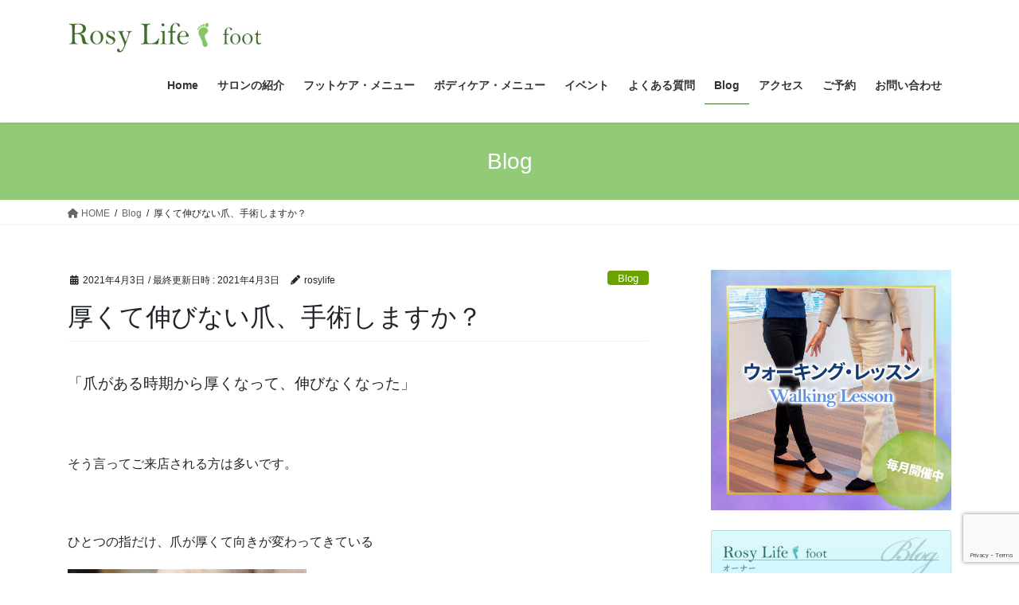

--- FILE ---
content_type: text/html; charset=UTF-8
request_url: https://rosylifefoot.com/2021/04/03/1298/
body_size: 20830
content:
<!DOCTYPE html>
<html lang="ja">
<head>
<meta charset="utf-8">
<meta http-equiv="X-UA-Compatible" content="IE=edge">
<meta name="viewport" content="width=device-width, initial-scale=1">
<title>厚くて伸びない爪、手術しますか？ | 小田原 巻き爪改善　ロージーライフ フット 公式ウェブサイト</title>
<meta name='robots' content='max-image-preview:large' />

<!-- All in One SEO Pack 3.3.5 によって Michael Torbert の Semper Fi Web Design[186,242] -->
<meta name="description"  content="「爪がある時期から厚くなって、伸びなくなった」 そう言ってご来店される方は多いです。 ひとつの指だけ、爪が厚くて向きが変わってきている このような爪は、爪甲鉤彎症（そうこうこうわんしょう）と呼ばれます。 厚くなるだけでなく、伸びる方向が変わり、爪の下の皮膚、爪床（ネイルベッド）から 爪が離れてしまうのが特徴です。" />

<meta name="keywords"  content="blog,巻き爪について,爪について,爪のケア,足のお悩み" />

<script type="application/ld+json" class="aioseop-schema">{"@context":"https://schema.org","@graph":[{"@type":"Organization","@id":"https://rosylifefoot.com/#organization","url":"https://rosylifefoot.com/","name":"\u5c0f\u7530\u539f \u5dfb\u304d\u722a\u6539\u5584\u3000\u30ed\u30fc\u30b8\u30fc\u30e9\u30a4\u30d5 \u30d5\u30c3\u30c8 \u516c\u5f0f\u30a6\u30a7\u30d6\u30b5\u30a4\u30c8","sameAs":[]},{"@type":"WebSite","@id":"https://rosylifefoot.com/#website","url":"https://rosylifefoot.com/","name":"\u5c0f\u7530\u539f \u5dfb\u304d\u722a\u6539\u5584\u3000\u30ed\u30fc\u30b8\u30fc\u30e9\u30a4\u30d5 \u30d5\u30c3\u30c8 \u516c\u5f0f\u30a6\u30a7\u30d6\u30b5\u30a4\u30c8","publisher":{"@id":"https://rosylifefoot.com/#organization"},"potentialAction":{"@type":"SearchAction","target":"https://rosylifefoot.com/?s={search_term_string}","query-input":"required name=search_term_string"}},{"@type":"WebPage","@id":"https://rosylifefoot.com/2021/04/03/1298/#webpage","url":"https://rosylifefoot.com/2021/04/03/1298/","inLanguage":"ja","name":"\u539a\u304f\u3066\u4f38\u3073\u306a\u3044\u722a\u3001\u624b\u8853\u3057\u307e\u3059\u304b\uff1f","isPartOf":{"@id":"https://rosylifefoot.com/#website"},"image":{"@type":"ImageObject","@id":"https://rosylifefoot.com/2021/04/03/1298/#primaryimage","url":"https://rosylifefoot.com/wp-content/uploads/2020/08/IMG_3526-e1596518518692.jpg","width":656,"height":628},"primaryImageOfPage":{"@id":"https://rosylifefoot.com/2021/04/03/1298/#primaryimage"},"datePublished":"2021-04-02T15:11:52+09:00","dateModified":"2021-04-02T15:19:49+09:00"},{"@type":"Article","@id":"https://rosylifefoot.com/2021/04/03/1298/#article","isPartOf":{"@id":"https://rosylifefoot.com/2021/04/03/1298/#webpage"},"author":{"@id":"https://rosylifefoot.com/author/rosylife/#author"},"headline":"\u539a\u304f\u3066\u4f38\u3073\u306a\u3044\u722a\u3001\u624b\u8853\u3057\u307e\u3059\u304b\uff1f","datePublished":"2021-04-02T15:11:52+09:00","dateModified":"2021-04-02T15:19:49+09:00","commentCount":0,"mainEntityOfPage":{"@id":"https://rosylifefoot.com/2021/04/03/1298/#webpage"},"publisher":{"@id":"https://rosylifefoot.com/#organization"},"articleSection":"Blog, \u5dfb\u304d\u722a\u306b\u3064\u3044\u3066, \u722a\u306b\u3064\u3044\u3066, \u722a\u306e\u30b1\u30a2, \u8db3\u306e\u304a\u60a9\u307f","image":{"@type":"ImageObject","@id":"https://rosylifefoot.com/2021/04/03/1298/#primaryimage","url":"https://rosylifefoot.com/wp-content/uploads/2020/08/IMG_3526-e1596518518692.jpg","width":656,"height":628}},{"@type":"Person","@id":"https://rosylifefoot.com/author/rosylife/#author","name":"rosylife","sameAs":[]}]}</script>
<link rel="canonical" href="https://rosylifefoot.com/2021/04/03/1298/" />
			<script type="text/javascript" >
				window.ga=window.ga||function(){(ga.q=ga.q||[]).push(arguments)};ga.l=+new Date;
				ga('create', 'UA-157467151-1 ', 'auto');
				// Plugins
				
				ga('send', 'pageview');
			</script>
			<script async src="https://www.google-analytics.com/analytics.js"></script>
			<!-- All in One SEO Pack -->
<link rel='dns-prefetch' href='//webfonts.xserver.jp' />
<link rel='dns-prefetch' href='//www.google.com' />
<link rel="alternate" type="application/rss+xml" title="小田原 巻き爪改善　ロージーライフ フット 公式ウェブサイト &raquo; フィード" href="https://rosylifefoot.com/feed/" />
<link rel="alternate" type="application/rss+xml" title="小田原 巻き爪改善　ロージーライフ フット 公式ウェブサイト &raquo; コメントフィード" href="https://rosylifefoot.com/comments/feed/" />
<meta name="description" content="「爪がある時期から厚くなって、伸びなくなった」&nbsp;そう言ってご来店される方は多いです。&nbsp;ひとつの指だけ、爪が厚くて向きが変わってきている&nbsp;このような爪は、爪甲鉤彎症（そうこうこうわんしょう）と呼ばれます。厚くなるだけでなく、伸びる方向が変わり、爪の下の皮膚、爪床（ネイルベッド）から爪が離れてしまうのが特徴です。&nbsp;ひとつの爪だけがなることがほとんど。" /><script type="text/javascript">
window._wpemojiSettings = {"baseUrl":"https:\/\/s.w.org\/images\/core\/emoji\/14.0.0\/72x72\/","ext":".png","svgUrl":"https:\/\/s.w.org\/images\/core\/emoji\/14.0.0\/svg\/","svgExt":".svg","source":{"concatemoji":"https:\/\/rosylifefoot.com\/wp-includes\/js\/wp-emoji-release.min.js?ver=6.2.8"}};
/*! This file is auto-generated */
!function(e,a,t){var n,r,o,i=a.createElement("canvas"),p=i.getContext&&i.getContext("2d");function s(e,t){p.clearRect(0,0,i.width,i.height),p.fillText(e,0,0);e=i.toDataURL();return p.clearRect(0,0,i.width,i.height),p.fillText(t,0,0),e===i.toDataURL()}function c(e){var t=a.createElement("script");t.src=e,t.defer=t.type="text/javascript",a.getElementsByTagName("head")[0].appendChild(t)}for(o=Array("flag","emoji"),t.supports={everything:!0,everythingExceptFlag:!0},r=0;r<o.length;r++)t.supports[o[r]]=function(e){if(p&&p.fillText)switch(p.textBaseline="top",p.font="600 32px Arial",e){case"flag":return s("\ud83c\udff3\ufe0f\u200d\u26a7\ufe0f","\ud83c\udff3\ufe0f\u200b\u26a7\ufe0f")?!1:!s("\ud83c\uddfa\ud83c\uddf3","\ud83c\uddfa\u200b\ud83c\uddf3")&&!s("\ud83c\udff4\udb40\udc67\udb40\udc62\udb40\udc65\udb40\udc6e\udb40\udc67\udb40\udc7f","\ud83c\udff4\u200b\udb40\udc67\u200b\udb40\udc62\u200b\udb40\udc65\u200b\udb40\udc6e\u200b\udb40\udc67\u200b\udb40\udc7f");case"emoji":return!s("\ud83e\udef1\ud83c\udffb\u200d\ud83e\udef2\ud83c\udfff","\ud83e\udef1\ud83c\udffb\u200b\ud83e\udef2\ud83c\udfff")}return!1}(o[r]),t.supports.everything=t.supports.everything&&t.supports[o[r]],"flag"!==o[r]&&(t.supports.everythingExceptFlag=t.supports.everythingExceptFlag&&t.supports[o[r]]);t.supports.everythingExceptFlag=t.supports.everythingExceptFlag&&!t.supports.flag,t.DOMReady=!1,t.readyCallback=function(){t.DOMReady=!0},t.supports.everything||(n=function(){t.readyCallback()},a.addEventListener?(a.addEventListener("DOMContentLoaded",n,!1),e.addEventListener("load",n,!1)):(e.attachEvent("onload",n),a.attachEvent("onreadystatechange",function(){"complete"===a.readyState&&t.readyCallback()})),(e=t.source||{}).concatemoji?c(e.concatemoji):e.wpemoji&&e.twemoji&&(c(e.twemoji),c(e.wpemoji)))}(window,document,window._wpemojiSettings);
</script>
<style type="text/css">
img.wp-smiley,
img.emoji {
	display: inline !important;
	border: none !important;
	box-shadow: none !important;
	height: 1em !important;
	width: 1em !important;
	margin: 0 0.07em !important;
	vertical-align: -0.1em !important;
	background: none !important;
	padding: 0 !important;
}
</style>
	<link rel='stylesheet' id='vkExUnit_common_style-css' href='https://rosylifefoot.com/wp-content/plugins/vk-all-in-one-expansion-unit/assets/css/vkExUnit_style.css?ver=9.11.4.0' type='text/css' media='all' />
<link rel='stylesheet' id='wp-block-library-css' href='https://rosylifefoot.com/wp-includes/css/dist/block-library/style.min.css?ver=6.2.8' type='text/css' media='all' />
<link rel='stylesheet' id='classic-theme-styles-css' href='https://rosylifefoot.com/wp-includes/css/classic-themes.min.css?ver=6.2.8' type='text/css' media='all' />
<style id='global-styles-inline-css' type='text/css'>
body{--wp--preset--color--black: #000000;--wp--preset--color--cyan-bluish-gray: #abb8c3;--wp--preset--color--white: #ffffff;--wp--preset--color--pale-pink: #f78da7;--wp--preset--color--vivid-red: #cf2e2e;--wp--preset--color--luminous-vivid-orange: #ff6900;--wp--preset--color--luminous-vivid-amber: #fcb900;--wp--preset--color--light-green-cyan: #7bdcb5;--wp--preset--color--vivid-green-cyan: #00d084;--wp--preset--color--pale-cyan-blue: #8ed1fc;--wp--preset--color--vivid-cyan-blue: #0693e3;--wp--preset--color--vivid-purple: #9b51e0;--wp--preset--gradient--vivid-cyan-blue-to-vivid-purple: linear-gradient(135deg,rgba(6,147,227,1) 0%,rgb(155,81,224) 100%);--wp--preset--gradient--light-green-cyan-to-vivid-green-cyan: linear-gradient(135deg,rgb(122,220,180) 0%,rgb(0,208,130) 100%);--wp--preset--gradient--luminous-vivid-amber-to-luminous-vivid-orange: linear-gradient(135deg,rgba(252,185,0,1) 0%,rgba(255,105,0,1) 100%);--wp--preset--gradient--luminous-vivid-orange-to-vivid-red: linear-gradient(135deg,rgba(255,105,0,1) 0%,rgb(207,46,46) 100%);--wp--preset--gradient--very-light-gray-to-cyan-bluish-gray: linear-gradient(135deg,rgb(238,238,238) 0%,rgb(169,184,195) 100%);--wp--preset--gradient--cool-to-warm-spectrum: linear-gradient(135deg,rgb(74,234,220) 0%,rgb(151,120,209) 20%,rgb(207,42,186) 40%,rgb(238,44,130) 60%,rgb(251,105,98) 80%,rgb(254,248,76) 100%);--wp--preset--gradient--blush-light-purple: linear-gradient(135deg,rgb(255,206,236) 0%,rgb(152,150,240) 100%);--wp--preset--gradient--blush-bordeaux: linear-gradient(135deg,rgb(254,205,165) 0%,rgb(254,45,45) 50%,rgb(107,0,62) 100%);--wp--preset--gradient--luminous-dusk: linear-gradient(135deg,rgb(255,203,112) 0%,rgb(199,81,192) 50%,rgb(65,88,208) 100%);--wp--preset--gradient--pale-ocean: linear-gradient(135deg,rgb(255,245,203) 0%,rgb(182,227,212) 50%,rgb(51,167,181) 100%);--wp--preset--gradient--electric-grass: linear-gradient(135deg,rgb(202,248,128) 0%,rgb(113,206,126) 100%);--wp--preset--gradient--midnight: linear-gradient(135deg,rgb(2,3,129) 0%,rgb(40,116,252) 100%);--wp--preset--duotone--dark-grayscale: url('#wp-duotone-dark-grayscale');--wp--preset--duotone--grayscale: url('#wp-duotone-grayscale');--wp--preset--duotone--purple-yellow: url('#wp-duotone-purple-yellow');--wp--preset--duotone--blue-red: url('#wp-duotone-blue-red');--wp--preset--duotone--midnight: url('#wp-duotone-midnight');--wp--preset--duotone--magenta-yellow: url('#wp-duotone-magenta-yellow');--wp--preset--duotone--purple-green: url('#wp-duotone-purple-green');--wp--preset--duotone--blue-orange: url('#wp-duotone-blue-orange');--wp--preset--font-size--small: 13px;--wp--preset--font-size--medium: 20px;--wp--preset--font-size--large: 36px;--wp--preset--font-size--x-large: 42px;--wp--preset--spacing--20: 0.44rem;--wp--preset--spacing--30: 0.67rem;--wp--preset--spacing--40: 1rem;--wp--preset--spacing--50: 1.5rem;--wp--preset--spacing--60: 2.25rem;--wp--preset--spacing--70: 3.38rem;--wp--preset--spacing--80: 5.06rem;--wp--preset--shadow--natural: 6px 6px 9px rgba(0, 0, 0, 0.2);--wp--preset--shadow--deep: 12px 12px 50px rgba(0, 0, 0, 0.4);--wp--preset--shadow--sharp: 6px 6px 0px rgba(0, 0, 0, 0.2);--wp--preset--shadow--outlined: 6px 6px 0px -3px rgba(255, 255, 255, 1), 6px 6px rgba(0, 0, 0, 1);--wp--preset--shadow--crisp: 6px 6px 0px rgba(0, 0, 0, 1);}:where(.is-layout-flex){gap: 0.5em;}body .is-layout-flow > .alignleft{float: left;margin-inline-start: 0;margin-inline-end: 2em;}body .is-layout-flow > .alignright{float: right;margin-inline-start: 2em;margin-inline-end: 0;}body .is-layout-flow > .aligncenter{margin-left: auto !important;margin-right: auto !important;}body .is-layout-constrained > .alignleft{float: left;margin-inline-start: 0;margin-inline-end: 2em;}body .is-layout-constrained > .alignright{float: right;margin-inline-start: 2em;margin-inline-end: 0;}body .is-layout-constrained > .aligncenter{margin-left: auto !important;margin-right: auto !important;}body .is-layout-constrained > :where(:not(.alignleft):not(.alignright):not(.alignfull)){max-width: var(--wp--style--global--content-size);margin-left: auto !important;margin-right: auto !important;}body .is-layout-constrained > .alignwide{max-width: var(--wp--style--global--wide-size);}body .is-layout-flex{display: flex;}body .is-layout-flex{flex-wrap: wrap;align-items: center;}body .is-layout-flex > *{margin: 0;}:where(.wp-block-columns.is-layout-flex){gap: 2em;}.has-black-color{color: var(--wp--preset--color--black) !important;}.has-cyan-bluish-gray-color{color: var(--wp--preset--color--cyan-bluish-gray) !important;}.has-white-color{color: var(--wp--preset--color--white) !important;}.has-pale-pink-color{color: var(--wp--preset--color--pale-pink) !important;}.has-vivid-red-color{color: var(--wp--preset--color--vivid-red) !important;}.has-luminous-vivid-orange-color{color: var(--wp--preset--color--luminous-vivid-orange) !important;}.has-luminous-vivid-amber-color{color: var(--wp--preset--color--luminous-vivid-amber) !important;}.has-light-green-cyan-color{color: var(--wp--preset--color--light-green-cyan) !important;}.has-vivid-green-cyan-color{color: var(--wp--preset--color--vivid-green-cyan) !important;}.has-pale-cyan-blue-color{color: var(--wp--preset--color--pale-cyan-blue) !important;}.has-vivid-cyan-blue-color{color: var(--wp--preset--color--vivid-cyan-blue) !important;}.has-vivid-purple-color{color: var(--wp--preset--color--vivid-purple) !important;}.has-black-background-color{background-color: var(--wp--preset--color--black) !important;}.has-cyan-bluish-gray-background-color{background-color: var(--wp--preset--color--cyan-bluish-gray) !important;}.has-white-background-color{background-color: var(--wp--preset--color--white) !important;}.has-pale-pink-background-color{background-color: var(--wp--preset--color--pale-pink) !important;}.has-vivid-red-background-color{background-color: var(--wp--preset--color--vivid-red) !important;}.has-luminous-vivid-orange-background-color{background-color: var(--wp--preset--color--luminous-vivid-orange) !important;}.has-luminous-vivid-amber-background-color{background-color: var(--wp--preset--color--luminous-vivid-amber) !important;}.has-light-green-cyan-background-color{background-color: var(--wp--preset--color--light-green-cyan) !important;}.has-vivid-green-cyan-background-color{background-color: var(--wp--preset--color--vivid-green-cyan) !important;}.has-pale-cyan-blue-background-color{background-color: var(--wp--preset--color--pale-cyan-blue) !important;}.has-vivid-cyan-blue-background-color{background-color: var(--wp--preset--color--vivid-cyan-blue) !important;}.has-vivid-purple-background-color{background-color: var(--wp--preset--color--vivid-purple) !important;}.has-black-border-color{border-color: var(--wp--preset--color--black) !important;}.has-cyan-bluish-gray-border-color{border-color: var(--wp--preset--color--cyan-bluish-gray) !important;}.has-white-border-color{border-color: var(--wp--preset--color--white) !important;}.has-pale-pink-border-color{border-color: var(--wp--preset--color--pale-pink) !important;}.has-vivid-red-border-color{border-color: var(--wp--preset--color--vivid-red) !important;}.has-luminous-vivid-orange-border-color{border-color: var(--wp--preset--color--luminous-vivid-orange) !important;}.has-luminous-vivid-amber-border-color{border-color: var(--wp--preset--color--luminous-vivid-amber) !important;}.has-light-green-cyan-border-color{border-color: var(--wp--preset--color--light-green-cyan) !important;}.has-vivid-green-cyan-border-color{border-color: var(--wp--preset--color--vivid-green-cyan) !important;}.has-pale-cyan-blue-border-color{border-color: var(--wp--preset--color--pale-cyan-blue) !important;}.has-vivid-cyan-blue-border-color{border-color: var(--wp--preset--color--vivid-cyan-blue) !important;}.has-vivid-purple-border-color{border-color: var(--wp--preset--color--vivid-purple) !important;}.has-vivid-cyan-blue-to-vivid-purple-gradient-background{background: var(--wp--preset--gradient--vivid-cyan-blue-to-vivid-purple) !important;}.has-light-green-cyan-to-vivid-green-cyan-gradient-background{background: var(--wp--preset--gradient--light-green-cyan-to-vivid-green-cyan) !important;}.has-luminous-vivid-amber-to-luminous-vivid-orange-gradient-background{background: var(--wp--preset--gradient--luminous-vivid-amber-to-luminous-vivid-orange) !important;}.has-luminous-vivid-orange-to-vivid-red-gradient-background{background: var(--wp--preset--gradient--luminous-vivid-orange-to-vivid-red) !important;}.has-very-light-gray-to-cyan-bluish-gray-gradient-background{background: var(--wp--preset--gradient--very-light-gray-to-cyan-bluish-gray) !important;}.has-cool-to-warm-spectrum-gradient-background{background: var(--wp--preset--gradient--cool-to-warm-spectrum) !important;}.has-blush-light-purple-gradient-background{background: var(--wp--preset--gradient--blush-light-purple) !important;}.has-blush-bordeaux-gradient-background{background: var(--wp--preset--gradient--blush-bordeaux) !important;}.has-luminous-dusk-gradient-background{background: var(--wp--preset--gradient--luminous-dusk) !important;}.has-pale-ocean-gradient-background{background: var(--wp--preset--gradient--pale-ocean) !important;}.has-electric-grass-gradient-background{background: var(--wp--preset--gradient--electric-grass) !important;}.has-midnight-gradient-background{background: var(--wp--preset--gradient--midnight) !important;}.has-small-font-size{font-size: var(--wp--preset--font-size--small) !important;}.has-medium-font-size{font-size: var(--wp--preset--font-size--medium) !important;}.has-large-font-size{font-size: var(--wp--preset--font-size--large) !important;}.has-x-large-font-size{font-size: var(--wp--preset--font-size--x-large) !important;}
.wp-block-navigation a:where(:not(.wp-element-button)){color: inherit;}
:where(.wp-block-columns.is-layout-flex){gap: 2em;}
.wp-block-pullquote{font-size: 1.5em;line-height: 1.6;}
</style>
<link rel='stylesheet' id='contact-form-7-css' href='https://rosylifefoot.com/wp-content/plugins/contact-form-7/includes/css/styles.css?ver=5.1.6' type='text/css' media='all' />
<link rel='stylesheet' id='bootstrap-4-style-css' href='https://rosylifefoot.com/wp-content/themes/lightning/_g2/library/bootstrap-4/css/bootstrap.min.css?ver=4.5.0' type='text/css' media='all' />
<link rel='stylesheet' id='lightning-common-style-css' href='https://rosylifefoot.com/wp-content/themes/lightning/_g2/assets/css/common.css?ver=15.10.4' type='text/css' media='all' />
<style id='lightning-common-style-inline-css' type='text/css'>
/* vk-mobile-nav */:root {--vk-mobile-nav-menu-btn-bg-src: url("https://rosylifefoot.com/wp-content/themes/lightning/_g2/inc/vk-mobile-nav/package//images/vk-menu-btn-black.svg");--vk-mobile-nav-menu-btn-close-bg-src: url("https://rosylifefoot.com/wp-content/themes/lightning/_g2/inc/vk-mobile-nav/package//images/vk-menu-close-black.svg");--vk-menu-acc-icon-open-black-bg-src: url("https://rosylifefoot.com/wp-content/themes/lightning/_g2/inc/vk-mobile-nav/package//images/vk-menu-acc-icon-open-black.svg");--vk-menu-acc-icon-open-white-bg-src: url("https://rosylifefoot.com/wp-content/themes/lightning/_g2/inc/vk-mobile-nav/package//images/vk-menu-acc-icon-open-white.svg");--vk-menu-acc-icon-close-black-bg-src: url("https://rosylifefoot.com/wp-content/themes/lightning/_g2/inc/vk-mobile-nav/package//images/vk-menu-close-black.svg");--vk-menu-acc-icon-close-white-bg-src: url("https://rosylifefoot.com/wp-content/themes/lightning/_g2/inc/vk-mobile-nav/package//images/vk-menu-close-white.svg");}
</style>
<link rel='stylesheet' id='lightning-design-style-css' href='https://rosylifefoot.com/wp-content/themes/lightning/_g2/design-skin/origin2/css/style.css?ver=15.10.4' type='text/css' media='all' />
<style id='lightning-design-style-inline-css' type='text/css'>
:root {--color-key:#93ca78;--wp--preset--color--vk-color-primary:#93ca78;--color-key-dark:#3d6c26;}
/* ltg common custom */:root {--vk-menu-acc-btn-border-color:#333;--vk-color-primary:#93ca78;--vk-color-primary-dark:#3d6c26;--vk-color-primary-vivid:#a2de84;--color-key:#93ca78;--wp--preset--color--vk-color-primary:#93ca78;--color-key-dark:#3d6c26;}.veu_color_txt_key { color:#3d6c26 ; }.veu_color_bg_key { background-color:#3d6c26 ; }.veu_color_border_key { border-color:#3d6c26 ; }.btn-default { border-color:#93ca78;color:#93ca78;}.btn-default:focus,.btn-default:hover { border-color:#93ca78;background-color: #93ca78; }.wp-block-search__button,.btn-primary { background-color:#93ca78;border-color:#3d6c26; }.wp-block-search__button:focus,.wp-block-search__button:hover,.btn-primary:not(:disabled):not(.disabled):active,.btn-primary:focus,.btn-primary:hover { background-color:#3d6c26;border-color:#93ca78; }.btn-outline-primary { color : #93ca78 ; border-color:#93ca78; }.btn-outline-primary:not(:disabled):not(.disabled):active,.btn-outline-primary:focus,.btn-outline-primary:hover { color : #fff; background-color:#93ca78;border-color:#3d6c26; }a { color:#337ab7; }
.tagcloud a:before { font-family: "Font Awesome 5 Free";content: "\f02b";font-weight: bold; }
.media .media-body .media-heading a:hover { color:#93ca78; }@media (min-width: 768px){.gMenu > li:before,.gMenu > li.menu-item-has-children::after { border-bottom-color:#3d6c26 }.gMenu li li { background-color:#3d6c26 }.gMenu li li a:hover { background-color:#93ca78; }} /* @media (min-width: 768px) */.page-header { background-color:#93ca78; }h2,.mainSection-title { border-top-color:#93ca78; }h3:after,.subSection-title:after { border-bottom-color:#93ca78; }ul.page-numbers li span.page-numbers.current,.page-link dl .post-page-numbers.current { background-color:#93ca78; }.pager li > a { border-color:#93ca78;color:#93ca78;}.pager li > a:hover { background-color:#93ca78;color:#fff;}.siteFooter { border-top-color:#93ca78; }dt { border-left-color:#93ca78; }:root {--g_nav_main_acc_icon_open_url:url(https://rosylifefoot.com/wp-content/themes/lightning/_g2/inc/vk-mobile-nav/package/images/vk-menu-acc-icon-open-black.svg);--g_nav_main_acc_icon_close_url: url(https://rosylifefoot.com/wp-content/themes/lightning/_g2/inc/vk-mobile-nav/package/images/vk-menu-close-black.svg);--g_nav_sub_acc_icon_open_url: url(https://rosylifefoot.com/wp-content/themes/lightning/_g2/inc/vk-mobile-nav/package/images/vk-menu-acc-icon-open-white.svg);--g_nav_sub_acc_icon_close_url: url(https://rosylifefoot.com/wp-content/themes/lightning/_g2/inc/vk-mobile-nav/package/images/vk-menu-close-white.svg);}
</style>
<link rel='stylesheet' id='vk-blocks-build-css-css' href='https://rosylifefoot.com/wp-content/plugins/vk-all-in-one-expansion-unit/inc/vk-blocks/package/build/block-build.css?ver=0.22.0' type='text/css' media='all' />
<link rel='stylesheet' id='lightning-theme-style-css' href='https://rosylifefoot.com/wp-content/themes/lightning/style.css?ver=15.10.4' type='text/css' media='all' />
<link rel='stylesheet' id='vk-font-awesome-css' href='https://rosylifefoot.com/wp-content/themes/lightning/vendor/vektor-inc/font-awesome-versions/src/versions/6/css/all.min.css?ver=6.1.0' type='text/css' media='all' />
<script type='text/javascript' src='https://rosylifefoot.com/wp-includes/js/jquery/jquery.min.js?ver=3.6.4' id='jquery-core-js'></script>
<script type='text/javascript' src='https://rosylifefoot.com/wp-includes/js/jquery/jquery-migrate.min.js?ver=3.4.0' id='jquery-migrate-js'></script>
<script type='text/javascript' src='//webfonts.xserver.jp/js/xserver.js?ver=1.2.1' id='typesquare_std-js'></script>
<link rel="https://api.w.org/" href="https://rosylifefoot.com/wp-json/" /><link rel="alternate" type="application/json" href="https://rosylifefoot.com/wp-json/wp/v2/posts/1298" /><link rel="EditURI" type="application/rsd+xml" title="RSD" href="https://rosylifefoot.com/xmlrpc.php?rsd" />
<link rel="wlwmanifest" type="application/wlwmanifest+xml" href="https://rosylifefoot.com/wp-includes/wlwmanifest.xml" />
<meta name="generator" content="WordPress 6.2.8" />
<link rel='shortlink' href='https://rosylifefoot.com/?p=1298' />
<link rel="alternate" type="application/json+oembed" href="https://rosylifefoot.com/wp-json/oembed/1.0/embed?url=https%3A%2F%2Frosylifefoot.com%2F2021%2F04%2F03%2F1298%2F" />
<link rel="alternate" type="text/xml+oembed" href="https://rosylifefoot.com/wp-json/oembed/1.0/embed?url=https%3A%2F%2Frosylifefoot.com%2F2021%2F04%2F03%2F1298%2F&#038;format=xml" />
<style id="lightning-color-custom-for-plugins" type="text/css">/* ltg theme common */.color_key_bg,.color_key_bg_hover:hover{background-color: #93ca78;}.color_key_txt,.color_key_txt_hover:hover{color: #93ca78;}.color_key_border,.color_key_border_hover:hover{border-color: #93ca78;}.color_key_dark_bg,.color_key_dark_bg_hover:hover{background-color: #3d6c26;}.color_key_dark_txt,.color_key_dark_txt_hover:hover{color: #3d6c26;}.color_key_dark_border,.color_key_dark_border_hover:hover{border-color: #3d6c26;}</style><!-- [ VK All in one Expansion Unit OGP ] -->
<meta property="og:site_name" content="小田原 巻き爪改善　ロージーライフ フット 公式ウェブサイト" />
<meta property="og:url" content="https://rosylifefoot.com/2021/04/03/1298/" />
<meta property="og:title" content="厚くて伸びない爪、手術しますか？ | 小田原 巻き爪改善　ロージーライフ フット 公式ウェブサイト" />
<meta property="og:description" content="「爪がある時期から厚くなって、伸びなくなった」&nbsp;そう言ってご来店される方は多いです。&nbsp;ひとつの指だけ、爪が厚くて向きが変わってきている&nbsp;このような爪は、爪甲鉤彎症（そうこうこうわんしょう）と呼ばれます。厚くなるだけでなく、伸びる方向が変わり、爪の下の皮膚、爪床（ネイルベッド）から爪が離れてしまうのが特徴です。&nbsp;ひとつの爪だけがなることがほとんど。" />
<meta property="og:type" content="article" />
<meta property="og:image" content="https://rosylifefoot.com/wp-content/uploads/2020/08/IMG_3526-1024x768.jpg" />
<meta property="og:image:width" content="1024" />
<meta property="og:image:height" content="768" />
<!-- [ / VK All in one Expansion Unit OGP ] -->
<link rel="icon" href="https://rosylifefoot.com/wp-content/uploads/2020/01/cropped-055616-1-32x32.png" sizes="32x32" />
<link rel="icon" href="https://rosylifefoot.com/wp-content/uploads/2020/01/cropped-055616-1-192x192.png" sizes="192x192" />
<link rel="apple-touch-icon" href="https://rosylifefoot.com/wp-content/uploads/2020/01/cropped-055616-1-180x180.png" />
<meta name="msapplication-TileImage" content="https://rosylifefoot.com/wp-content/uploads/2020/01/cropped-055616-1-270x270.png" />
		<style type="text/css" id="wp-custom-css">
			#main .entry-body h4 {
  padding: 0.5em;/*文字周りの余白*/
  color: #1a7ffc;/*文字色*/
  background: #f4f4f4;/*背景色*/
  border-bottom: solid 3px #1a7ffc;/*下線*/
	font-size:20px;
}

.entry-body h5 {
	  color: white;/*文字色*/
  background: #b2d360;
  box-shadow: 0px 0px 0px 5px #b2d360;
  border: dashed 2px white;
  padding: 0.4em 0.6em;
	margin-bottom:40px;
		font-size:18px;
}

		</style>
		
</head>
<body class="post-template-default single single-post postid-1298 single-format-standard post-name-%e5%8e%9a%e3%81%8f%e3%81%a6%e4%bc%b8%e3%81%b3%e3%81%aa%e3%81%84%e7%88%aa%e3%80%81%e6%89%8b%e8%a1%93%e3%81%97%e3%81%be%e3%81%99%e3%81%8b%ef%bc%9f post-type-post sidebar-fix sidebar-fix-priority-top bootstrap4 device-pc fa_v6_css">
<a class="skip-link screen-reader-text" href="#main">コンテンツへスキップ</a>
<a class="skip-link screen-reader-text" href="#vk-mobile-nav">ナビゲーションに移動</a>
<svg xmlns="http://www.w3.org/2000/svg" viewBox="0 0 0 0" width="0" height="0" focusable="false" role="none" style="visibility: hidden; position: absolute; left: -9999px; overflow: hidden;" ><defs><filter id="wp-duotone-dark-grayscale"><feColorMatrix color-interpolation-filters="sRGB" type="matrix" values=" .299 .587 .114 0 0 .299 .587 .114 0 0 .299 .587 .114 0 0 .299 .587 .114 0 0 " /><feComponentTransfer color-interpolation-filters="sRGB" ><feFuncR type="table" tableValues="0 0.49803921568627" /><feFuncG type="table" tableValues="0 0.49803921568627" /><feFuncB type="table" tableValues="0 0.49803921568627" /><feFuncA type="table" tableValues="1 1" /></feComponentTransfer><feComposite in2="SourceGraphic" operator="in" /></filter></defs></svg><svg xmlns="http://www.w3.org/2000/svg" viewBox="0 0 0 0" width="0" height="0" focusable="false" role="none" style="visibility: hidden; position: absolute; left: -9999px; overflow: hidden;" ><defs><filter id="wp-duotone-grayscale"><feColorMatrix color-interpolation-filters="sRGB" type="matrix" values=" .299 .587 .114 0 0 .299 .587 .114 0 0 .299 .587 .114 0 0 .299 .587 .114 0 0 " /><feComponentTransfer color-interpolation-filters="sRGB" ><feFuncR type="table" tableValues="0 1" /><feFuncG type="table" tableValues="0 1" /><feFuncB type="table" tableValues="0 1" /><feFuncA type="table" tableValues="1 1" /></feComponentTransfer><feComposite in2="SourceGraphic" operator="in" /></filter></defs></svg><svg xmlns="http://www.w3.org/2000/svg" viewBox="0 0 0 0" width="0" height="0" focusable="false" role="none" style="visibility: hidden; position: absolute; left: -9999px; overflow: hidden;" ><defs><filter id="wp-duotone-purple-yellow"><feColorMatrix color-interpolation-filters="sRGB" type="matrix" values=" .299 .587 .114 0 0 .299 .587 .114 0 0 .299 .587 .114 0 0 .299 .587 .114 0 0 " /><feComponentTransfer color-interpolation-filters="sRGB" ><feFuncR type="table" tableValues="0.54901960784314 0.98823529411765" /><feFuncG type="table" tableValues="0 1" /><feFuncB type="table" tableValues="0.71764705882353 0.25490196078431" /><feFuncA type="table" tableValues="1 1" /></feComponentTransfer><feComposite in2="SourceGraphic" operator="in" /></filter></defs></svg><svg xmlns="http://www.w3.org/2000/svg" viewBox="0 0 0 0" width="0" height="0" focusable="false" role="none" style="visibility: hidden; position: absolute; left: -9999px; overflow: hidden;" ><defs><filter id="wp-duotone-blue-red"><feColorMatrix color-interpolation-filters="sRGB" type="matrix" values=" .299 .587 .114 0 0 .299 .587 .114 0 0 .299 .587 .114 0 0 .299 .587 .114 0 0 " /><feComponentTransfer color-interpolation-filters="sRGB" ><feFuncR type="table" tableValues="0 1" /><feFuncG type="table" tableValues="0 0.27843137254902" /><feFuncB type="table" tableValues="0.5921568627451 0.27843137254902" /><feFuncA type="table" tableValues="1 1" /></feComponentTransfer><feComposite in2="SourceGraphic" operator="in" /></filter></defs></svg><svg xmlns="http://www.w3.org/2000/svg" viewBox="0 0 0 0" width="0" height="0" focusable="false" role="none" style="visibility: hidden; position: absolute; left: -9999px; overflow: hidden;" ><defs><filter id="wp-duotone-midnight"><feColorMatrix color-interpolation-filters="sRGB" type="matrix" values=" .299 .587 .114 0 0 .299 .587 .114 0 0 .299 .587 .114 0 0 .299 .587 .114 0 0 " /><feComponentTransfer color-interpolation-filters="sRGB" ><feFuncR type="table" tableValues="0 0" /><feFuncG type="table" tableValues="0 0.64705882352941" /><feFuncB type="table" tableValues="0 1" /><feFuncA type="table" tableValues="1 1" /></feComponentTransfer><feComposite in2="SourceGraphic" operator="in" /></filter></defs></svg><svg xmlns="http://www.w3.org/2000/svg" viewBox="0 0 0 0" width="0" height="0" focusable="false" role="none" style="visibility: hidden; position: absolute; left: -9999px; overflow: hidden;" ><defs><filter id="wp-duotone-magenta-yellow"><feColorMatrix color-interpolation-filters="sRGB" type="matrix" values=" .299 .587 .114 0 0 .299 .587 .114 0 0 .299 .587 .114 0 0 .299 .587 .114 0 0 " /><feComponentTransfer color-interpolation-filters="sRGB" ><feFuncR type="table" tableValues="0.78039215686275 1" /><feFuncG type="table" tableValues="0 0.94901960784314" /><feFuncB type="table" tableValues="0.35294117647059 0.47058823529412" /><feFuncA type="table" tableValues="1 1" /></feComponentTransfer><feComposite in2="SourceGraphic" operator="in" /></filter></defs></svg><svg xmlns="http://www.w3.org/2000/svg" viewBox="0 0 0 0" width="0" height="0" focusable="false" role="none" style="visibility: hidden; position: absolute; left: -9999px; overflow: hidden;" ><defs><filter id="wp-duotone-purple-green"><feColorMatrix color-interpolation-filters="sRGB" type="matrix" values=" .299 .587 .114 0 0 .299 .587 .114 0 0 .299 .587 .114 0 0 .299 .587 .114 0 0 " /><feComponentTransfer color-interpolation-filters="sRGB" ><feFuncR type="table" tableValues="0.65098039215686 0.40392156862745" /><feFuncG type="table" tableValues="0 1" /><feFuncB type="table" tableValues="0.44705882352941 0.4" /><feFuncA type="table" tableValues="1 1" /></feComponentTransfer><feComposite in2="SourceGraphic" operator="in" /></filter></defs></svg><svg xmlns="http://www.w3.org/2000/svg" viewBox="0 0 0 0" width="0" height="0" focusable="false" role="none" style="visibility: hidden; position: absolute; left: -9999px; overflow: hidden;" ><defs><filter id="wp-duotone-blue-orange"><feColorMatrix color-interpolation-filters="sRGB" type="matrix" values=" .299 .587 .114 0 0 .299 .587 .114 0 0 .299 .587 .114 0 0 .299 .587 .114 0 0 " /><feComponentTransfer color-interpolation-filters="sRGB" ><feFuncR type="table" tableValues="0.098039215686275 1" /><feFuncG type="table" tableValues="0 0.66274509803922" /><feFuncB type="table" tableValues="0.84705882352941 0.41960784313725" /><feFuncA type="table" tableValues="1 1" /></feComponentTransfer><feComposite in2="SourceGraphic" operator="in" /></filter></defs></svg><header class="siteHeader">
		<div class="container siteHeadContainer">
		<div class="navbar-header">
						<p class="navbar-brand siteHeader_logo">
			<a href="https://rosylifefoot.com/">
				<span><img src="http://rosylifefoot.com/wp-content/uploads/2020/01/logo.jpg" alt="小田原 巻き爪改善　ロージーライフ フット 公式ウェブサイト" /></span>
			</a>
			</p>
					</div>

					<div id="gMenu_outer" class="gMenu_outer">
				<nav class="menu-main-container"><ul id="menu-main" class="menu gMenu vk-menu-acc"><li id="menu-item-44" class="menu-item menu-item-type-custom menu-item-object-custom menu-item-home"><a href="http://rosylifefoot.com"><strong class="gMenu_name">Home</strong></a></li>
<li id="menu-item-48" class="menu-item menu-item-type-post_type menu-item-object-page menu-item-has-children"><a href="https://rosylifefoot.com/salon/"><strong class="gMenu_name">サロンの紹介</strong></a>
<ul class="sub-menu">
	<li id="menu-item-1746" class="menu-item menu-item-type-post_type menu-item-object-page"><a href="https://rosylifefoot.com/salon/staff/">スタッフ紹介</a></li>
</ul>
</li>
<li id="menu-item-47" class="menu-item menu-item-type-post_type menu-item-object-page"><a href="https://rosylifefoot.com/menu/"><strong class="gMenu_name">フットケア・メニュー</strong></a></li>
<li id="menu-item-1205" class="menu-item menu-item-type-post_type menu-item-object-page"><a href="https://rosylifefoot.com/menu2/"><strong class="gMenu_name">ボディケア・メニュー</strong></a></li>
<li id="menu-item-2651" class="menu-item menu-item-type-post_type menu-item-object-page menu-item-has-children"><a href="https://rosylifefoot.com/events/"><strong class="gMenu_name">イベント</strong></a>
<ul class="sub-menu">
	<li id="menu-item-2789" class="menu-item menu-item-type-post_type menu-item-object-page"><a href="https://rosylifefoot.com/wl/">ウォーキングレッスン</a></li>
	<li id="menu-item-2784" class="menu-item menu-item-type-post_type menu-item-object-page"><a href="https://rosylifefoot.com/%e9%81%8e%e5%8e%bb%e3%81%ae%e3%82%a4%e3%83%99%e3%83%b3%e3%83%88/">過去のイベント</a></li>
</ul>
</li>
<li id="menu-item-179" class="menu-item menu-item-type-post_type menu-item-object-page"><a href="https://rosylifefoot.com/faq/"><strong class="gMenu_name">よくある質問</strong></a></li>
<li id="menu-item-1615" class="menu-item menu-item-type-taxonomy menu-item-object-category current-post-ancestor current-menu-parent current-post-parent"><a href="https://rosylifefoot.com/category/blog/"><strong class="gMenu_name">Blog</strong></a></li>
<li id="menu-item-46" class="menu-item menu-item-type-post_type menu-item-object-page"><a href="https://rosylifefoot.com/access/"><strong class="gMenu_name">アクセス</strong></a></li>
<li id="menu-item-54" class="menu-item menu-item-type-post_type menu-item-object-page"><a href="https://rosylifefoot.com/reservation/"><strong class="gMenu_name">ご予約</strong></a></li>
<li id="menu-item-45" class="menu-item menu-item-type-post_type menu-item-object-page"><a href="https://rosylifefoot.com/form/"><strong class="gMenu_name">お問い合わせ</strong></a></li>
</ul></nav>			</div>
			</div>
	</header>

<div class="section page-header"><div class="container"><div class="row"><div class="col-md-12">
<div class="page-header_pageTitle">
Blog</div>
</div></div></div></div><!-- [ /.page-header ] -->


<!-- [ .breadSection ] --><div class="section breadSection"><div class="container"><div class="row"><ol class="breadcrumb" itemscope itemtype="https://schema.org/BreadcrumbList"><li id="panHome" itemprop="itemListElement" itemscope itemtype="http://schema.org/ListItem"><a itemprop="item" href="https://rosylifefoot.com/"><span itemprop="name"><i class="fa fa-home"></i> HOME</span></a><meta itemprop="position" content="1" /></li><li itemprop="itemListElement" itemscope itemtype="http://schema.org/ListItem"><a itemprop="item" href="https://rosylifefoot.com/category/blog/"><span itemprop="name">Blog</span></a><meta itemprop="position" content="2" /></li><li><span>厚くて伸びない爪、手術しますか？</span><meta itemprop="position" content="3" /></li></ol></div></div></div><!-- [ /.breadSection ] -->

<div class="section siteContent">
<div class="container">
<div class="row">

	<div class="col mainSection mainSection-col-two baseSection vk_posts-mainSection" id="main" role="main">
				<article id="post-1298" class="entry entry-full post-1298 post type-post status-publish format-standard has-post-thumbnail hentry category-blog category-makidume category-18 category-13 category-16">

	
	
		<header class="entry-header">
			<div class="entry-meta">


<span class="published entry-meta_items">2021年4月3日</span>

<span class="entry-meta_items entry-meta_updated">/ 最終更新日時 : <span class="updated">2021年4月3日</span></span>


	
	<span class="vcard author entry-meta_items entry-meta_items_author"><span class="fn">rosylife</span></span>



<span class="entry-meta_items entry-meta_items_term"><a href="https://rosylifefoot.com/category/blog/" class="btn btn-xs btn-primary entry-meta_items_term_button" style="background-color:#6aa300;border:none;">Blog</a></span>
</div>
				<h1 class="entry-title">
											厚くて伸びない爪、手術しますか？									</h1>
		</header>

	
	
	<div class="entry-body">
				<p><span style="font-size: 14pt;">「爪がある時期から厚くなって、伸びなくなった」</span></p>
<p>&nbsp;</p>
<p><span style="font-size: 12pt;">そう言ってご来店される方は多いです。</span></p>
<p>&nbsp;</p>
<p><span style="font-size: 12pt;">ひとつの指だけ、爪が厚くて向きが変わってきている</span></p>
<p><img decoding="async" class="alignnone size-medium wp-image-930" src="http://rosylifefoot.com/wp-content/uploads/2020/08/IMG_3526-e1596518518692-300x287.jpg" alt="" width="300" height="287" srcset="https://rosylifefoot.com/wp-content/uploads/2020/08/IMG_3526-e1596518518692-300x287.jpg 300w, https://rosylifefoot.com/wp-content/uploads/2020/08/IMG_3526-e1596518518692.jpg 656w" sizes="(max-width: 300px) 100vw, 300px" /></p>
<p>&nbsp;</p>
<p>このような爪は、爪甲鉤彎症（そうこうこうわんしょう）と呼ばれます。</p>
<p>厚くなるだけでなく、伸びる方向が変わり、爪の下の皮膚、爪床（ネイルベッド）から</p>
<p>爪が離れてしまうのが特徴です。</p>
<p>&nbsp;</p>
<p>ひとつの爪だけがなることがほとんど。</p>
<p>どうしてよいか分からず、皮膚科に行くと</p>
<p>「治すには難しい手術が必要」と言われることもあります。</p>
<p>結局、「別に痛みもないのだから、そのままで良い」で終わってしまう。</p>
<p>&nbsp;</p>
<p>結論からいうと、</p>
<p><strong><b>こういった爪に手術は必要ないし、そのままでは良くない、</b></strong>と私は思います。</p>
<p>&nbsp;</p>
<p>爪甲鉤彎症（そうこうこうわんしょう）の原因は、ほとんどが外傷によるものです。</p>
<p>ぶつけた、</p>
<p>物を落とした、</p>
<p>靴の中で繰り返し摩擦を受ける、</p>
<p>などなどで、爪とその周囲の組織が傷つくことで起こります。</p>
<p>&nbsp;</p>
<p>このようなお爪は、ドイツ式フットケアで専用マシンを使用して、</p>
<p>痛みなく迅速かつ衛生的にきれいになります。</p>
<div dir="auto"></div>
<div dir="auto"><img decoding="async" loading="lazy" class="alignnone size-medium wp-image-927" src="http://rosylifefoot.com/wp-content/uploads/2020/08/IMG_4263-rotated-e1596517943542-300x298.jpg" alt="" width="300" height="298" srcset="https://rosylifefoot.com/wp-content/uploads/2020/08/IMG_4263-rotated-e1596517943542-300x298.jpg 300w, https://rosylifefoot.com/wp-content/uploads/2020/08/IMG_4263-rotated-e1596517943542-150x150.jpg 150w, https://rosylifefoot.com/wp-content/uploads/2020/08/IMG_4263-rotated-e1596517943542-768x763.jpg 768w, https://rosylifefoot.com/wp-content/uploads/2020/08/IMG_4263-rotated-e1596517943542.jpg 816w" sizes="(max-width: 300px) 100vw, 300px" />　　　　　<img decoding="async" loading="lazy" class="alignnone size-medium wp-image-1299" src="http://rosylifefoot.com/wp-content/uploads/2021/04/IMG_6436-e1617374956730-300x283.jpg" alt="" width="300" height="283" srcset="https://rosylifefoot.com/wp-content/uploads/2021/04/IMG_6436-e1617374956730-300x283.jpg 300w, https://rosylifefoot.com/wp-content/uploads/2021/04/IMG_6436-e1617374956730-1024x965.jpg 1024w, https://rosylifefoot.com/wp-content/uploads/2021/04/IMG_6436-e1617374956730-768x723.jpg 768w, https://rosylifefoot.com/wp-content/uploads/2021/04/IMG_6436-e1617374956730.jpg 1380w" sizes="(max-width: 300px) 100vw, 300px" /></div>
<div dir="auto">
<div dir="auto">
<div dir="auto">　　　　　Before                                                                                            After （一年経過後）</div>
<div dir="auto"></div>
<div dir="auto"></div>
<div dir="auto"></div>
<div dir="auto">
<p>上の、Before写真の状態だと、まず間違いなく靴の中で厚くなった爪が当たります。</p>
<p>当たると、その繰り返しの衝撃で、また更に厚くなったり、</p>
<p>靴の中で収まらない分は、変形して生える方向がますます変わってしまいます。</p>
<p>靴に当たれば押されて痛いし、日常生活でも不快で、見た目にもコンプレックスにもなります。</p>
<p>&nbsp;</p>
<p>そして爪が厚くなることで衝撃を受け続けるのは爪だけでなく、</p>
<p>その下の爪床（ネイルベッド）にも摩擦や刺激が繰り返し起こるので、</p>
<p>今度は爪床に角質ができてきます。</p>
<p>通常は柔らかくて爪と密接に繋がっている爪床が硬くなることで</p>
<p>爪が皮膚から離れてしまいます。</p>
<p>&nbsp;</p>
<p>つまり、このまま放っておくと悪循環に陥ります。</p>
<p>この悪循環を断ち切るために、まずはフットケアで余分な部分を除去し</p>
<p>日常生活にも支障のない状態にすることをお勧めします。</p>
<p>皆さま、ケア後は足が軽くなったとおっしゃいます。</p>
<p>&nbsp;</p>
<p>ただ、そこから順調に爪が伸びてくるかどうかは、爪母の状態によります。</p>
<p>爪母は爪の付け根にあり、おもに爪が作られるところです。</p>
<p>ここが例えば怪我などにより傷つくと、新しくキレイな爪が生えるのが</p>
<p>難しい場合があります。</p>
<p>&nbsp;</p>
<p>どちらにせよ、古い爪が新しい爪に乗っかって圧迫しているような状態では、</p>
<p>生えてくる爪も健康的に育ちません。</p>
<p>古い部分を取り除くことで、新しく生えてくる爪がきれいに通常の方向に伸びやすくなります。</p>
<p>&nbsp;</p>
<p>厚くなって伸びない爪にお悩みは、ぜひご相談下さい。</p>
<p>&nbsp;</p>
</div>
</div>
</div>
<div class="veu_followSet"><div class="followSet_img" style="background-image: url('https://rosylifefoot.com/wp-content/uploads/2020/08/IMG_3526-e1596518518692.jpg')"></div>
		<div class="followSet_body">
		<p class="followSet_title">Follow me!</p>
<div class="follow_feedly"><a href="https://feedly.com/i/subscription/feed/https://rosylifefoot.com/feed/" target="blank"><img id="feedlyFollow" src="https://s3.feedly.com/img/follows/feedly-follow-rectangle-volume-small_2x.png" alt="follow us in feedly" width="66" height="20"></a></div>
</div><!-- [ /.followSet_body ] --></div>
<div class="veu_socialSet veu_socialSet-position-after veu_contentAddSection"><script>window.twttr=(function(d,s,id){var js,fjs=d.getElementsByTagName(s)[0],t=window.twttr||{};if(d.getElementById(id))return t;js=d.createElement(s);js.id=id;js.src="https://platform.twitter.com/widgets.js";fjs.parentNode.insertBefore(js,fjs);t._e=[];t.ready=function(f){t._e.push(f);};return t;}(document,"script","twitter-wjs"));</script><ul><li class="sb_facebook sb_icon"><a href="//www.facebook.com/sharer.php?src=bm&u=https%3A%2F%2Frosylifefoot.com%2F2021%2F04%2F03%2F1298%2F&amp;t=%E5%8E%9A%E3%81%8F%E3%81%A6%E4%BC%B8%E3%81%B3%E3%81%AA%E3%81%84%E7%88%AA%E3%80%81%E6%89%8B%E8%A1%93%E3%81%97%E3%81%BE%E3%81%99%E3%81%8B%EF%BC%9F+%7C+%E5%B0%8F%E7%94%B0%E5%8E%9F+%E5%B7%BB%E3%81%8D%E7%88%AA%E6%94%B9%E5%96%84%E3%80%80%E3%83%AD%E3%83%BC%E3%82%B8%E3%83%BC%E3%83%A9%E3%82%A4%E3%83%95+%E3%83%95%E3%83%83%E3%83%88+%E5%85%AC%E5%BC%8F%E3%82%A6%E3%82%A7%E3%83%96%E3%82%B5%E3%82%A4%E3%83%88" target="_blank" onclick="window.open(this.href,'FBwindow','width=650,height=450,menubar=no,toolbar=no,scrollbars=yes');return false;"><span class="vk_icon_w_r_sns_fb icon_sns"></span><span class="sns_txt">Facebook</span><span class="veu_count_sns_fb"></span></a></li><li class="sb_twitter sb_icon"><a href="//twitter.com/intent/tweet?url=https%3A%2F%2Frosylifefoot.com%2F2021%2F04%2F03%2F1298%2F&amp;text=%E5%8E%9A%E3%81%8F%E3%81%A6%E4%BC%B8%E3%81%B3%E3%81%AA%E3%81%84%E7%88%AA%E3%80%81%E6%89%8B%E8%A1%93%E3%81%97%E3%81%BE%E3%81%99%E3%81%8B%EF%BC%9F+%7C+%E5%B0%8F%E7%94%B0%E5%8E%9F+%E5%B7%BB%E3%81%8D%E7%88%AA%E6%94%B9%E5%96%84%E3%80%80%E3%83%AD%E3%83%BC%E3%82%B8%E3%83%BC%E3%83%A9%E3%82%A4%E3%83%95+%E3%83%95%E3%83%83%E3%83%88+%E5%85%AC%E5%BC%8F%E3%82%A6%E3%82%A7%E3%83%96%E3%82%B5%E3%82%A4%E3%83%88" target="_blank" ><span class="vk_icon_w_r_sns_twitter icon_sns"></span><span class="sns_txt">twitter</span></a></li><li class="sb_hatena sb_icon"><a href="//b.hatena.ne.jp/add?mode=confirm&url=https%3A%2F%2Frosylifefoot.com%2F2021%2F04%2F03%2F1298%2F&amp;title=%E5%8E%9A%E3%81%8F%E3%81%A6%E4%BC%B8%E3%81%B3%E3%81%AA%E3%81%84%E7%88%AA%E3%80%81%E6%89%8B%E8%A1%93%E3%81%97%E3%81%BE%E3%81%99%E3%81%8B%EF%BC%9F+%7C+%E5%B0%8F%E7%94%B0%E5%8E%9F+%E5%B7%BB%E3%81%8D%E7%88%AA%E6%94%B9%E5%96%84%E3%80%80%E3%83%AD%E3%83%BC%E3%82%B8%E3%83%BC%E3%83%A9%E3%82%A4%E3%83%95+%E3%83%95%E3%83%83%E3%83%88+%E5%85%AC%E5%BC%8F%E3%82%A6%E3%82%A7%E3%83%96%E3%82%B5%E3%82%A4%E3%83%88" target="_blank"  onclick="window.open(this.href,'Hatenawindow','width=650,height=450,menubar=no,toolbar=no,scrollbars=yes');return false;"><span class="vk_icon_w_r_sns_hatena icon_sns"></span><span class="sns_txt">Hatena</span><span class="veu_count_sns_hb"></span></a></li><li class="sb_pocket sb_icon"><a href="//getpocket.com/edit?url=https%3A%2F%2Frosylifefoot.com%2F2021%2F04%2F03%2F1298%2F&title=%E5%8E%9A%E3%81%8F%E3%81%A6%E4%BC%B8%E3%81%B3%E3%81%AA%E3%81%84%E7%88%AA%E3%80%81%E6%89%8B%E8%A1%93%E3%81%97%E3%81%BE%E3%81%99%E3%81%8B%EF%BC%9F+%7C+%E5%B0%8F%E7%94%B0%E5%8E%9F+%E5%B7%BB%E3%81%8D%E7%88%AA%E6%94%B9%E5%96%84%E3%80%80%E3%83%AD%E3%83%BC%E3%82%B8%E3%83%BC%E3%83%A9%E3%82%A4%E3%83%95+%E3%83%95%E3%83%83%E3%83%88+%E5%85%AC%E5%BC%8F%E3%82%A6%E3%82%A7%E3%83%96%E3%82%B5%E3%82%A4%E3%83%88" target="_blank"  onclick="window.open(this.href,'Pokcetwindow','width=650,height=450,menubar=no,toolbar=no,scrollbars=yes');return false;"><span class="vk_icon_w_r_sns_pocket icon_sns"></span><span class="sns_txt">Pocket</span><span class="veu_count_sns_pocket"></span></a></li></ul></div><!-- [ /.socialSet ] -->			</div>

	
	
	
	
		<div class="entry-footer">

			<div class="entry-meta-dataList"><dl><dt>カテゴリー</dt><dd><a href="https://rosylifefoot.com/category/blog/">Blog</a>、<a href="https://rosylifefoot.com/category/blog/makidume/">巻き爪について</a>、<a href="https://rosylifefoot.com/category/blog/%e7%88%aa%e3%81%ab%e3%81%a4%e3%81%84%e3%81%a6/">爪について</a>、<a href="https://rosylifefoot.com/category/blog/%e7%88%aa%e3%81%ae%e3%82%b1%e3%82%a2/">爪のケア</a>、<a href="https://rosylifefoot.com/category/blog/%e8%b6%b3%e3%81%ae%e3%81%8a%e6%82%a9%e3%81%bf/">足のお悩み</a></dd></dl></div>
		</div><!-- [ /.entry-footer ] -->
	
	
			
	
		
		
		
		
	
	
</article><!-- [ /#post-1298 ] -->


	<div class="vk_posts postNextPrev">

		<div id="post-1290" class="vk_post vk_post-postType-post card card-post card-horizontal card-sm vk_post-col-xs-12 vk_post-col-sm-12 vk_post-col-md-6 post-1290 post type-post status-publish format-standard has-post-thumbnail hentry category-blog category-news category-23"><div class="row no-gutters card-horizontal-inner-row"><div class="col-5 card-img-outer"><div class="vk_post_imgOuter" style="background-image:url(https://rosylifefoot.com/wp-content/uploads/2021/04/IMG_7640.jpg)"><a href="https://rosylifefoot.com/2021/04/02/1290/"><div class="card-img-overlay"><span class="vk_post_imgOuter_singleTermLabel" style="color:#fff;background-color:#6aa300">Blog</span></div><img src="https://rosylifefoot.com/wp-content/uploads/2021/04/IMG_7640-300x225.jpg" class="vk_post_imgOuter_img card-img card-img-use-bg wp-post-image" sizes="(max-width: 300px) 100vw, 300px" /></a></div><!-- [ /.vk_post_imgOuter ] --></div><!-- /.col --><div class="col-7"><div class="vk_post_body card-body"><p class="postNextPrev_label">前の記事</p><h5 class="vk_post_title card-title"><a href="https://rosylifefoot.com/2021/04/02/1290/">4月のスケジュール</a></h5><div class="vk_post_date card-date published">2021年4月2日</div></div><!-- [ /.card-body ] --></div><!-- /.col --></div><!-- [ /.row ] --></div><!-- [ /.card ] -->
		<div id="post-1305" class="vk_post vk_post-postType-post card card-post card-horizontal card-sm vk_post-col-xs-12 vk_post-col-sm-12 vk_post-col-md-6 card-horizontal-reverse postNextPrev_next post-1305 post type-post status-publish format-standard has-post-thumbnail hentry category-blog category-news"><div class="row no-gutters card-horizontal-inner-row"><div class="col-5 card-img-outer"><div class="vk_post_imgOuter" style="background-image:url(https://rosylifefoot.com/wp-content/uploads/2021/04/IMG_7698.jpg)"><a href="https://rosylifefoot.com/2021/04/03/1305/"><div class="card-img-overlay"><span class="vk_post_imgOuter_singleTermLabel" style="color:#fff;background-color:#6aa300">Blog</span></div><img src="https://rosylifefoot.com/wp-content/uploads/2021/04/IMG_7698-300x300.jpg" class="vk_post_imgOuter_img card-img card-img-use-bg wp-post-image" sizes="(max-width: 300px) 100vw, 300px" /></a></div><!-- [ /.vk_post_imgOuter ] --></div><!-- /.col --><div class="col-7"><div class="vk_post_body card-body"><p class="postNextPrev_label">次の記事</p><h5 class="vk_post_title card-title"><a href="https://rosylifefoot.com/2021/04/03/1305/">新しい公式LINEアカウントへ移行します</a></h5><div class="vk_post_date card-date published">2021年4月3日</div></div><!-- [ /.card-body ] --></div><!-- /.col --></div><!-- [ /.row ] --></div><!-- [ /.card ] -->
		</div>
					</div><!-- [ /.mainSection ] -->

			<div class="col subSection sideSection sideSection-col-two baseSection">
						<aside class="widget widget_media_image" id="media_image-12"><a href="https://rosylifefoot.com/wl/"><img width="1080" height="1080" src="https://rosylifefoot.com/wp-content/uploads/2024/06/25213324.jpg" class="image wp-image-2788  attachment-full size-full" alt="" decoding="async" loading="lazy" style="max-width: 100%; height: auto;" srcset="https://rosylifefoot.com/wp-content/uploads/2024/06/25213324.jpg 1080w, https://rosylifefoot.com/wp-content/uploads/2024/06/25213324-300x300.jpg 300w, https://rosylifefoot.com/wp-content/uploads/2024/06/25213324-1024x1024.jpg 1024w, https://rosylifefoot.com/wp-content/uploads/2024/06/25213324-150x150.jpg 150w, https://rosylifefoot.com/wp-content/uploads/2024/06/25213324-768x768.jpg 768w" sizes="(max-width: 1080px) 100vw, 1080px" /></a></aside><aside class="widget widget_media_image" id="media_image-8"><a href="http://rosylifefoot.com/category/blog/"><img width="800" height="300" src="https://rosylifefoot.com/wp-content/uploads/2020/06/02-1.png" class="image wp-image-826  attachment-full size-full" alt="" decoding="async" loading="lazy" style="max-width: 100%; height: auto;" srcset="https://rosylifefoot.com/wp-content/uploads/2020/06/02-1.png 800w, https://rosylifefoot.com/wp-content/uploads/2020/06/02-1-300x113.png 300w, https://rosylifefoot.com/wp-content/uploads/2020/06/02-1-768x288.png 768w" sizes="(max-width: 800px) 100vw, 800px" /></a></aside><aside class="widget widget_media_image" id="media_image-2"><a href="http://rosylifefoot.com/access/"><img width="1440" height="1440" src="https://rosylifefoot.com/wp-content/uploads/2020/01/Rosy-Life-Salon.jpg" class="image wp-image-96  attachment-full size-full" alt="" decoding="async" loading="lazy" style="max-width: 100%; height: auto;" srcset="https://rosylifefoot.com/wp-content/uploads/2020/01/Rosy-Life-Salon.jpg 1440w, https://rosylifefoot.com/wp-content/uploads/2020/01/Rosy-Life-Salon-300x300.jpg 300w, https://rosylifefoot.com/wp-content/uploads/2020/01/Rosy-Life-Salon-1024x1024.jpg 1024w, https://rosylifefoot.com/wp-content/uploads/2020/01/Rosy-Life-Salon-150x150.jpg 150w, https://rosylifefoot.com/wp-content/uploads/2020/01/Rosy-Life-Salon-768x768.jpg 768w" sizes="(max-width: 1440px) 100vw, 1440px" /></a></aside><aside class="widget widget_media_image" id="media_image-15"><a href="https://rosylifefoot.com/2025/02/22/3096/"><img width="1200" height="1079" src="https://rosylifefoot.com/wp-content/uploads/2025/03/img.jpg" class="image wp-image-3127  attachment-full size-full" alt="" decoding="async" loading="lazy" style="max-width: 100%; height: auto;" srcset="https://rosylifefoot.com/wp-content/uploads/2025/03/img.jpg 1200w, https://rosylifefoot.com/wp-content/uploads/2025/03/img-300x270.jpg 300w, https://rosylifefoot.com/wp-content/uploads/2025/03/img-1024x921.jpg 1024w, https://rosylifefoot.com/wp-content/uploads/2025/03/img-768x691.jpg 768w" sizes="(max-width: 1200px) 100vw, 1200px" /></a></aside><aside class="widget widget_text" id="text-3"><h1 class="widget-title subSection-title">営業時間</h1>			<div class="textwidget"><p>10:00 &#8211; 19:30  完全予約制<br />
（最終受付18:30）</p>
<p class="font_9">定休日：不定休<br />
※時間外での予約をご希望の場合には、 その旨LINEやお電話にて ご連絡下さい。 可能な限り対応させて頂きます。</p>
<p>※講師業や出張のため、不定期にお休みを頂く場合がございます。Webサイト、公式Lineでお知らせいたしますので登録をお願いいたします。</p>
<p class="font_9">​神奈川県小田原市​</p>
<p class="font_9">TEL:080-3121-0699</p>
<p class="font_9"><a href="http://rosylifefoot.com/reservation/">ご予約はWebからも受け付けています</a></p>
</div>
		</aside><aside class="widget widget_media_video" id="media_video-3"><h1 class="widget-title subSection-title">小田原駅からの道順</h1><div style="width:100%;" class="wp-video"><!--[if lt IE 9]><script>document.createElement('video');</script><![endif]-->
<video class="wp-video-shortcode" id="video-1298-1" preload="metadata" controls="controls"><source type="video/youtube" src="https://youtu.be/AGmP824Z16w?_=1" /><a href="https://youtu.be/AGmP824Z16w">https://youtu.be/AGmP824Z16w</a></video></div></aside><aside class="widget widget_vkexunit_contact_section" id="vkexunit_contact_section-2"><div class="veu_contact"><section class="veu_contact veu_contentAddSection vk_contact veu_card"><div class="contact_frame veu_card_inner"><p class="contact_txt"><span class="contact_txt_catch">ご予約はお電話またはこちらのフォームから承っております</span><span class="contact_txt_tel veu_color_txt_key">080-3121-0699</span><span class="contact_txt_time">受付時間 11:00-20:00 [ 不定休 ]</span></p><a href="http://rosylifefoot.com/reservation/" class="btn btn-primary btn-lg contact_bt"><span class="contact_bt_txt"><i class="fa fa-envelope-o"></i> ご予約はこちら <i class="fa fa-arrow-circle-o-right"></i></span><span class="contact_bt_subTxt">完全予約制です</span></a></div></section></div></aside><aside class="widget widget_media_image" id="media_image-4"><h1 class="widget-title subSection-title">お得なクーポンをLineで配信しています</h1><a href="https://liff.line.me/1645278921-kWRPP32q?accountId=rosylifefoot&#038;openerPlatform=native&#038;openerKey=talkroom%3Aheader"><img width="230" height="230" src="https://rosylifefoot.com/wp-content/uploads/2021/04/QRrosy.png" class="image wp-image-1320  attachment-500x500 size-500x500" alt="" decoding="async" loading="lazy" style="max-width: 100%; height: auto;" title="お得なクーポンをLineで配信しています" srcset="https://rosylifefoot.com/wp-content/uploads/2021/04/QRrosy.png 230w, https://rosylifefoot.com/wp-content/uploads/2021/04/QRrosy-150x150.png 150w" sizes="(max-width: 230px) 100vw, 230px" /></a></aside><aside class="widget widget_media_image" id="media_image-5"><a href="https://www.instagram.com/rosylife_odawara/"><img width="500" height="600" src="https://rosylifefoot.com/wp-content/uploads/2020/06/Instagram.png" class="image wp-image-763  attachment-full size-full" alt="" decoding="async" loading="lazy" style="max-width: 100%; height: auto;" srcset="https://rosylifefoot.com/wp-content/uploads/2020/06/Instagram.png 500w, https://rosylifefoot.com/wp-content/uploads/2020/06/Instagram-250x300.png 250w" sizes="(max-width: 500px) 100vw, 500px" /></a></aside>

<aside class="widget widget_postlist">
<h1 class="subSection-title">最近の投稿</h1>

  <div class="media">

	
	  <div class="media-left postList_thumbnail">
		<a href="https://rosylifefoot.com/2025/12/03/3500/">
		<img width="150" height="150" src="https://rosylifefoot.com/wp-content/uploads/2025/12/img_7175-1-150x150.jpg" class="attachment-thumbnail size-thumbnail wp-post-image" alt="" decoding="async" loading="lazy" />		</a>
	  </div>

	
	<div class="media-body">
	  <h4 class="media-heading"><a href="https://rosylifefoot.com/2025/12/03/3500/">【2026年3月以降オーナー及び店名変更のご連絡】</a></h4>
	  <div class="published entry-meta_items">2025年12月3日</div>
	</div>
  </div>


  <div class="media">

	
	  <div class="media-left postList_thumbnail">
		<a href="https://rosylifefoot.com/2026/01/16/3553/">
		<img width="150" height="150" src="https://rosylifefoot.com/wp-content/uploads/2026/01/IMG_7829-1-150x150.jpeg" class="attachment-thumbnail size-thumbnail wp-post-image" alt="" decoding="async" loading="lazy" />		</a>
	  </div>

	
	<div class="media-body">
	  <h4 class="media-heading"><a href="https://rosylifefoot.com/2026/01/16/3553/">2月15日（日）コラボイベントのお知らせ　～自分に気付く時間～</a></h4>
	  <div class="published entry-meta_items">2026年1月16日</div>
	</div>
  </div>


  <div class="media">

	
	  <div class="media-left postList_thumbnail">
		<a href="https://rosylifefoot.com/2026/01/14/3548/">
		<img width="150" height="150" src="https://rosylifefoot.com/wp-content/uploads/2026/01/img_7855-150x150.jpg" class="attachment-thumbnail size-thumbnail wp-post-image" alt="" decoding="async" loading="lazy" />		</a>
	  </div>

	
	<div class="media-body">
	  <h4 class="media-heading"><a href="https://rosylifefoot.com/2026/01/14/3548/">痛みなく見た目も美しい巻き爪補正ケア</a></h4>
	  <div class="published entry-meta_items">2026年1月14日</div>
	</div>
  </div>


  <div class="media">

	
	  <div class="media-left postList_thumbnail">
		<a href="https://rosylifefoot.com/2026/01/08/3537/">
		<img width="150" height="150" src="https://rosylifefoot.com/wp-content/uploads/2026/01/img_7738-150x150.jpg" class="attachment-thumbnail size-thumbnail wp-post-image" alt="" decoding="async" loading="lazy" srcset="https://rosylifefoot.com/wp-content/uploads/2026/01/img_7738-150x150.jpg 150w, https://rosylifefoot.com/wp-content/uploads/2026/01/img_7738-300x300.jpg 300w, https://rosylifefoot.com/wp-content/uploads/2026/01/img_7738-1024x1024.jpg 1024w, https://rosylifefoot.com/wp-content/uploads/2026/01/img_7738-768x768.jpg 768w, https://rosylifefoot.com/wp-content/uploads/2026/01/img_7738.jpg 1080w" sizes="(max-width: 150px) 100vw, 150px" />		</a>
	  </div>

	
	<div class="media-body">
	  <h4 class="media-heading"><a href="https://rosylifefoot.com/2026/01/08/3537/">新年のはじまりに</a></h4>
	  <div class="published entry-meta_items">2026年1月8日</div>
	</div>
  </div>


  <div class="media">

	
	  <div class="media-left postList_thumbnail">
		<a href="https://rosylifefoot.com/2026/01/01/3530/">
		<img width="150" height="150" src="https://rosylifefoot.com/wp-content/uploads/2026/01/IMG_7739-1-150x150.jpeg" class="attachment-thumbnail size-thumbnail wp-post-image" alt="" decoding="async" loading="lazy" />		</a>
	  </div>

	
	<div class="media-body">
	  <h4 class="media-heading"><a href="https://rosylifefoot.com/2026/01/01/3530/">営業日時変更及び1月・2月限定キャンペーンのお知らせ</a></h4>
	  <div class="published entry-meta_items">2026年1月1日</div>
	</div>
  </div>


  <div class="media">

	
	  <div class="media-left postList_thumbnail">
		<a href="https://rosylifefoot.com/2025/12/31/3518/">
		<img width="150" height="150" src="https://rosylifefoot.com/wp-content/uploads/2025/12/ROsy-Life-1-150x150.png" class="attachment-thumbnail size-thumbnail wp-post-image" alt="" decoding="async" loading="lazy" />		</a>
	  </div>

	
	<div class="media-body">
	  <h4 class="media-heading"><a href="https://rosylifefoot.com/2025/12/31/3518/">2025年もありがとうございました！</a></h4>
	  <div class="published entry-meta_items">2025年12月31日</div>
	</div>
  </div>


  <div class="media">

	
	  <div class="media-left postList_thumbnail">
		<a href="https://rosylifefoot.com/2025/12/24/3508/">
		<img width="150" height="150" src="https://rosylifefoot.com/wp-content/uploads/2025/10/IMG_6892-150x150.jpg" class="attachment-thumbnail size-thumbnail wp-post-image" alt="" decoding="async" loading="lazy" />		</a>
	  </div>

	
	<div class="media-body">
	  <h4 class="media-heading"><a href="https://rosylifefoot.com/2025/12/24/3508/">限定キャンペーン終了まで後6日です！</a></h4>
	  <div class="published entry-meta_items">2025年12月24日</div>
	</div>
  </div>


  <div class="media">

	
	  <div class="media-left postList_thumbnail">
		<a href="https://rosylifefoot.com/2025/12/13/3503/">
		<img width="150" height="150" src="https://rosylifefoot.com/wp-content/uploads/2025/10/IMG_6892-150x150.jpg" class="attachment-thumbnail size-thumbnail wp-post-image" alt="" decoding="async" loading="lazy" />		</a>
	  </div>

	
	<div class="media-body">
	  <h4 class="media-heading"><a href="https://rosylifefoot.com/2025/12/13/3503/">冬の乾燥から足元を守る、やさしい保湿ケアについて</a></h4>
	  <div class="published entry-meta_items">2025年12月13日</div>
	</div>
  </div>


  <div class="media">

	
	  <div class="media-left postList_thumbnail">
		<a href="https://rosylifefoot.com/2025/11/22/3495/">
		<img width="150" height="150" src="https://rosylifefoot.com/wp-content/uploads/2025/10/IMG_6892-150x150.jpg" class="attachment-thumbnail size-thumbnail wp-post-image" alt="" decoding="async" loading="lazy" />		</a>
	  </div>

	
	<div class="media-body">
	  <h4 class="media-heading"><a href="https://rosylifefoot.com/2025/11/22/3495/">お風呂、浸かっていますか？</a></h4>
	  <div class="published entry-meta_items">2025年11月22日</div>
	</div>
  </div>


  <div class="media">

	
	  <div class="media-left postList_thumbnail">
		<a href="https://rosylifefoot.com/2025/11/20/3487/">
		<img width="150" height="150" src="https://rosylifefoot.com/wp-content/uploads/2025/11/1-150x150.png" class="attachment-thumbnail size-thumbnail wp-post-image" alt="" decoding="async" loading="lazy" />		</a>
	  </div>

	
	<div class="media-body">
	  <h4 class="media-heading"><a href="https://rosylifefoot.com/2025/11/20/3487/">運動しても足が細くならない理由－　今年最後のウォーキングレッスン</a></h4>
	  <div class="published entry-meta_items">2025年11月20日</div>
	</div>
  </div>

</aside>

<aside class="widget widget_categories widget_link_list">
<nav class="localNav">
<h1 class="subSection-title">カテゴリー</h1>
<ul>
		<li class="cat-item cat-item-4"><a href="https://rosylifefoot.com/category/blog/">Blog</a>
<ul class='children'>
	<li class="cat-item cat-item-39"><a href="https://rosylifefoot.com/category/blog/youtube%e5%8b%95%e7%94%bb/">YOUTUBE動画</a>
</li>
	<li class="cat-item cat-item-27"><a href="https://rosylifefoot.com/category/blog/%e3%81%8a%e5%ae%a2%e6%a7%98%e3%81%ae%e5%a3%b0/">お客様の声</a>
</li>
	<li class="cat-item cat-item-31"><a href="https://rosylifefoot.com/category/blog/%e3%82%a2%e3%83%ad%e3%83%9e%e3%82%aa%e3%82%a4%e3%83%ab%e3%83%88%e3%83%aa%e3%83%bc%e3%83%88%e3%83%a1%e3%83%b3%e3%83%88%e3%81%ab%e3%81%a4%e3%81%84%e3%81%a6/">アロマオイルトリートメントについて</a>
</li>
	<li class="cat-item cat-item-35"><a href="https://rosylifefoot.com/category/blog/%e3%82%a6%e3%82%a9%e3%83%bc%e3%82%ad%e3%83%b3%e3%82%b0%e3%81%ab%e3%81%a4%e3%81%84%e3%81%a6/">ウォーキングについて</a>
</li>
	<li class="cat-item cat-item-28"><a href="https://rosylifefoot.com/category/blog/%e3%82%bb%e3%83%9f%e3%83%8a%e3%83%bc%e9%96%a2%e9%80%a3/">セミナー関連</a>
</li>
	<li class="cat-item cat-item-25"><a href="https://rosylifefoot.com/category/blog/%e3%82%bb%e3%83%ab%e3%83%95%e3%82%b1%e3%82%a2/">セルフケア</a>
</li>
	<li class="cat-item cat-item-10"><a href="https://rosylifefoot.com/category/blog/%e3%83%89%e3%82%a4%e3%83%84%e3%81%ab%e3%81%a4%e3%81%84%e3%81%a6/">ドイツについて</a>
</li>
	<li class="cat-item cat-item-11"><a href="https://rosylifefoot.com/category/blog/%e3%83%89%e3%82%a4%e3%83%84%e7%95%99%e5%ad%a6%e6%99%82%e4%bb%a3%e3%81%ae%e9%81%8e%e5%8e%bb%e8%a8%98%e4%ba%8b/">ドイツ留学時代の過去記事</a>
</li>
	<li class="cat-item cat-item-40"><a href="https://rosylifefoot.com/category/blog/%e3%83%8a%e3%83%bc%e3%82%b9%e5%90%89%e5%b2%a1%e3%81%ae%e8%b6%b3%e3%81%8b%e3%82%89%e5%81%a5%e5%ba%b7%e3%83%96%e3%83%ad%e3%82%b0%e2%99%aa/">ナース吉岡の足から健康ブログ♪</a>
</li>
	<li class="cat-item cat-item-44"><a href="https://rosylifefoot.com/category/blog/%e3%83%92%e3%83%97%e3%83%8e%e3%82%bb%e3%83%a9%e3%83%94%e3%83%bc/">ヒプノセラピー</a>
</li>
	<li class="cat-item cat-item-26"><a href="https://rosylifefoot.com/category/blog/%e3%83%95%e3%83%83%e3%83%88%e3%82%b1%e3%82%a2%e5%95%86%e5%93%81/">フットケア商品</a>
</li>
	<li class="cat-item cat-item-8"><a href="https://rosylifefoot.com/category/blog/podologie/">ポドロギーについて</a>
</li>
	<li class="cat-item cat-item-19"><a href="https://rosylifefoot.com/category/blog/%e3%83%aa%e3%83%95%e3%83%ac%e3%82%af%e3%82%bd%e3%83%ad%e3%82%b8%e3%83%bc%e3%81%ab%e3%81%a4%e3%81%84%e3%81%a6/">リフレクソロジーについて</a>
</li>
	<li class="cat-item cat-item-17"><a href="https://rosylifefoot.com/category/blog/%e5%85%8d%e7%96%ab%e5%8a%9b%e3%82%a2%e3%83%83%e3%83%97/">免疫力アップ</a>
</li>
	<li class="cat-item cat-item-37"><a href="https://rosylifefoot.com/category/blog/%e5%86%b7%e3%81%88%e3%81%ab%e3%81%a4%e3%81%84%e3%81%a6/">冷えについて</a>
</li>
	<li class="cat-item cat-item-15"><a href="https://rosylifefoot.com/category/blog/%e5%87%ba%e5%bc%b5%e3%83%95%e3%83%83%e3%83%88%e3%82%b1%e3%82%a2%e3%81%ab%e3%81%a4%e3%81%84%e3%81%a6/">出張フットケアについて</a>
</li>
	<li class="cat-item cat-item-22"><a href="https://rosylifefoot.com/category/blog/%e5%90%84%e3%83%a1%e3%83%8b%e3%83%a5%e3%83%bc%e3%81%ae%e3%81%94%e6%a1%88%e5%86%85/">各メニューのご案内</a>
</li>
	<li class="cat-item cat-item-23"><a href="https://rosylifefoot.com/category/blog/%e5%90%84%e6%9c%88%e3%81%ae%e3%82%b9%e3%82%b1%e3%82%b8%e3%83%a5%e3%83%bc%e3%83%ab/">各月のスケジュール</a>
</li>
	<li class="cat-item cat-item-20"><a href="https://rosylifefoot.com/category/blog/%e5%b0%8f%e7%94%b0%e5%8e%9f%e5%9f%8e%e3%81%8a%e5%a0%80%e7%ab%af%e3%81%ab%e3%81%a4%e3%81%84%e3%81%a6/">小田原城お堀端について</a>
</li>
	<li class="cat-item cat-item-7"><a href="https://rosylifefoot.com/category/blog/odawara/">小田原駅近辺のご紹介</a>
</li>
	<li class="cat-item cat-item-5"><a href="https://rosylifefoot.com/category/blog/makidume/">巻き爪について</a>
</li>
	<li class="cat-item cat-item-32"><a href="https://rosylifefoot.com/category/blog/%e5%b7%bb%e3%81%8d%e7%88%aa%e7%9f%af%e6%ad%a3%e3%82%b1%e3%82%a2/">巻き爪矯正ケア</a>
</li>
	<li class="cat-item cat-item-14"><a href="https://rosylifefoot.com/category/blog/%e5%be%ae%e7%94%9f%e7%89%a9%e3%81%ab%e3%81%a4%e3%81%84%e3%81%a6/">微生物について</a>
</li>
	<li class="cat-item cat-item-9"><a href="https://rosylifefoot.com/category/blog/nikki/">施術者のつぶやき</a>
</li>
	<li class="cat-item cat-item-18"><a href="https://rosylifefoot.com/category/blog/%e7%88%aa%e3%81%ab%e3%81%a4%e3%81%84%e3%81%a6/">爪について</a>
</li>
	<li class="cat-item cat-item-13"><a href="https://rosylifefoot.com/category/blog/%e7%88%aa%e3%81%ae%e3%82%b1%e3%82%a2/">爪のケア</a>
</li>
	<li class="cat-item cat-item-24"><a href="https://rosylifefoot.com/category/blog/%e8%a1%9b%e7%94%9f%e3%81%ab%e3%81%a4%e3%81%84%e3%81%a6/">衛生について</a>
</li>
	<li class="cat-item cat-item-12"><a href="https://rosylifefoot.com/category/blog/%e8%a7%92%e8%b3%aa%e3%81%ab%e3%81%a4%e3%81%84%e3%81%a6/">角質について</a>
</li>
	<li class="cat-item cat-item-16"><a href="https://rosylifefoot.com/category/blog/%e8%b6%b3%e3%81%ae%e3%81%8a%e6%82%a9%e3%81%bf/">足のお悩み</a>
</li>
	<li class="cat-item cat-item-34"><a href="https://rosylifefoot.com/category/blog/%e8%b6%b3%e5%ba%95%e7%ad%8b%e8%86%9c-blog/">足底筋膜</a>
</li>
	<li class="cat-item cat-item-36"><a href="https://rosylifefoot.com/category/blog/%e9%9d%b4%e3%81%ab%e3%81%a4%e3%81%84%e3%81%a6/">靴について</a>
</li>
	<li class="cat-item cat-item-38"><a href="https://rosylifefoot.com/category/blog/%e9%ab%98%e9%bd%a2%e8%80%85%e3%81%ae%e3%81%8a%e7%88%aa%e3%82%b1%e3%82%a2/">高齢者のお爪ケア</a>
</li>
	<li class="cat-item cat-item-6"><a href="https://rosylifefoot.com/category/blog/uonome/">魚の目について</a>
</li>
</ul>
</li>
	<li class="cat-item cat-item-3"><a href="https://rosylifefoot.com/category/news/">お知らせ</a>
<ul class='children'>
	<li class="cat-item cat-item-41"><a href="https://rosylifefoot.com/category/news/%e3%82%a4%e3%83%99%e3%83%b3%e3%83%88%e6%83%85%e5%a0%b1/">イベント情報</a>
</li>
	<li class="cat-item cat-item-30"><a href="https://rosylifefoot.com/category/news/%e3%82%ad%e3%83%a3%e3%83%b3%e3%83%9a%e3%83%bc%e3%83%b3%e6%83%85%e5%a0%b1/">キャンペーン情報</a>
</li>
</ul>
</li>
	<li class="cat-item cat-item-1"><a href="https://rosylifefoot.com/category/%e6%9c%aa%e5%88%86%e9%a1%9e/">未分類</a>
</li>
</ul>
</nav>
</aside>

<aside class="widget widget_archive widget_link_list">
<nav class="localNav">
<h1 class="subSection-title">アーカイブ</h1>
<ul>
		<li><a href='https://rosylifefoot.com/2026/01/'>2026年1月</a></li>
	<li><a href='https://rosylifefoot.com/2025/12/'>2025年12月</a></li>
	<li><a href='https://rosylifefoot.com/2025/11/'>2025年11月</a></li>
	<li><a href='https://rosylifefoot.com/2025/10/'>2025年10月</a></li>
	<li><a href='https://rosylifefoot.com/2025/09/'>2025年9月</a></li>
	<li><a href='https://rosylifefoot.com/2025/08/'>2025年8月</a></li>
	<li><a href='https://rosylifefoot.com/2025/07/'>2025年7月</a></li>
	<li><a href='https://rosylifefoot.com/2025/06/'>2025年6月</a></li>
	<li><a href='https://rosylifefoot.com/2025/05/'>2025年5月</a></li>
	<li><a href='https://rosylifefoot.com/2025/04/'>2025年4月</a></li>
	<li><a href='https://rosylifefoot.com/2025/03/'>2025年3月</a></li>
	<li><a href='https://rosylifefoot.com/2025/02/'>2025年2月</a></li>
	<li><a href='https://rosylifefoot.com/2024/12/'>2024年12月</a></li>
	<li><a href='https://rosylifefoot.com/2024/11/'>2024年11月</a></li>
	<li><a href='https://rosylifefoot.com/2024/10/'>2024年10月</a></li>
	<li><a href='https://rosylifefoot.com/2024/09/'>2024年9月</a></li>
	<li><a href='https://rosylifefoot.com/2024/08/'>2024年8月</a></li>
	<li><a href='https://rosylifefoot.com/2024/07/'>2024年7月</a></li>
	<li><a href='https://rosylifefoot.com/2024/06/'>2024年6月</a></li>
	<li><a href='https://rosylifefoot.com/2024/05/'>2024年5月</a></li>
	<li><a href='https://rosylifefoot.com/2024/04/'>2024年4月</a></li>
	<li><a href='https://rosylifefoot.com/2024/03/'>2024年3月</a></li>
	<li><a href='https://rosylifefoot.com/2024/02/'>2024年2月</a></li>
	<li><a href='https://rosylifefoot.com/2024/01/'>2024年1月</a></li>
	<li><a href='https://rosylifefoot.com/2023/12/'>2023年12月</a></li>
	<li><a href='https://rosylifefoot.com/2023/11/'>2023年11月</a></li>
	<li><a href='https://rosylifefoot.com/2023/10/'>2023年10月</a></li>
	<li><a href='https://rosylifefoot.com/2023/09/'>2023年9月</a></li>
	<li><a href='https://rosylifefoot.com/2023/08/'>2023年8月</a></li>
	<li><a href='https://rosylifefoot.com/2023/07/'>2023年7月</a></li>
	<li><a href='https://rosylifefoot.com/2023/06/'>2023年6月</a></li>
	<li><a href='https://rosylifefoot.com/2023/05/'>2023年5月</a></li>
	<li><a href='https://rosylifefoot.com/2023/04/'>2023年4月</a></li>
	<li><a href='https://rosylifefoot.com/2023/03/'>2023年3月</a></li>
	<li><a href='https://rosylifefoot.com/2023/02/'>2023年2月</a></li>
	<li><a href='https://rosylifefoot.com/2023/01/'>2023年1月</a></li>
	<li><a href='https://rosylifefoot.com/2022/12/'>2022年12月</a></li>
	<li><a href='https://rosylifefoot.com/2022/11/'>2022年11月</a></li>
	<li><a href='https://rosylifefoot.com/2022/10/'>2022年10月</a></li>
	<li><a href='https://rosylifefoot.com/2022/09/'>2022年9月</a></li>
	<li><a href='https://rosylifefoot.com/2022/08/'>2022年8月</a></li>
	<li><a href='https://rosylifefoot.com/2022/07/'>2022年7月</a></li>
	<li><a href='https://rosylifefoot.com/2022/06/'>2022年6月</a></li>
	<li><a href='https://rosylifefoot.com/2022/04/'>2022年4月</a></li>
	<li><a href='https://rosylifefoot.com/2022/02/'>2022年2月</a></li>
	<li><a href='https://rosylifefoot.com/2022/01/'>2022年1月</a></li>
	<li><a href='https://rosylifefoot.com/2021/12/'>2021年12月</a></li>
	<li><a href='https://rosylifefoot.com/2021/11/'>2021年11月</a></li>
	<li><a href='https://rosylifefoot.com/2021/10/'>2021年10月</a></li>
	<li><a href='https://rosylifefoot.com/2021/09/'>2021年9月</a></li>
	<li><a href='https://rosylifefoot.com/2021/08/'>2021年8月</a></li>
	<li><a href='https://rosylifefoot.com/2021/07/'>2021年7月</a></li>
	<li><a href='https://rosylifefoot.com/2021/06/'>2021年6月</a></li>
	<li><a href='https://rosylifefoot.com/2021/05/'>2021年5月</a></li>
	<li><a href='https://rosylifefoot.com/2021/04/'>2021年4月</a></li>
	<li><a href='https://rosylifefoot.com/2021/03/'>2021年3月</a></li>
	<li><a href='https://rosylifefoot.com/2021/02/'>2021年2月</a></li>
	<li><a href='https://rosylifefoot.com/2021/01/'>2021年1月</a></li>
	<li><a href='https://rosylifefoot.com/2020/12/'>2020年12月</a></li>
	<li><a href='https://rosylifefoot.com/2020/11/'>2020年11月</a></li>
	<li><a href='https://rosylifefoot.com/2020/10/'>2020年10月</a></li>
	<li><a href='https://rosylifefoot.com/2020/09/'>2020年9月</a></li>
	<li><a href='https://rosylifefoot.com/2020/08/'>2020年8月</a></li>
	<li><a href='https://rosylifefoot.com/2020/07/'>2020年7月</a></li>
	<li><a href='https://rosylifefoot.com/2020/06/'>2020年6月</a></li>
	<li><a href='https://rosylifefoot.com/2020/05/'>2020年5月</a></li>
	<li><a href='https://rosylifefoot.com/2020/04/'>2020年4月</a></li>
	<li><a href='https://rosylifefoot.com/2020/03/'>2020年3月</a></li>
	<li><a href='https://rosylifefoot.com/2020/02/'>2020年2月</a></li>
	<li><a href='https://rosylifefoot.com/2020/01/'>2020年1月</a></li>
</ul>
</nav>
</aside>

					</div><!-- [ /.subSection ] -->
	

</div><!-- [ /.row ] -->
</div><!-- [ /.container ] -->
</div><!-- [ /.siteContent ] -->



<footer class="section siteFooter">
					<div class="container sectionBox footerWidget">
			<div class="row">
				<div class="col-md-4"><aside class="widget widget_text" id="text-2">			<div class="textwidget"><p><iframe loading="lazy" style="border: 0;" src="https://www.google.com/maps/embed?pb=!1m18!1m12!1m3!1d3258.1797707457886!2d139.1546728152471!3d35.25178318029663!2m3!1f0!2f0!3f0!3m2!1i1024!2i768!4f13.1!3m3!1m2!1s0x6019a4f957afe2bb%3A0x4a90b62a050088cd!2z44CSMjUwLTAwMTQg56We5aWI5bed55yM5bCP55Sw5Y6f5biC5Z-O5YaF77yS4oiS77yR77yW!5e0!3m2!1sja!2sjp!4v1579587293923!5m2!1sja!2sjp" frameborder="0" allowfullscreen=""></iframe></p>
<p>小田原市城内2-16　奥津ビル 201号室</p>
<p>JR／小田急線　小田原駅（東口）より徒歩８分<br />
お堀端通り右側、お堀目の前の白い建物(2F)</p>
<p><a href="http://rosylifefoot.com/access/">詳細はこちらのページをご覧下さい</a></p>
</div>
		</aside></div><div class="col-md-4"><aside class="widget widget_text" id="text-6"><h1 class="widget-title subSection-title">巻き爪改善サロン ロージーライフフット</h1>			<div class="textwidget"><p>辛い巻き爪にお悩みの方をケアします。</p>
<p>痛みがあって、思うように歩けない、巻き爪の痛みが取れないという方は、原因を探り、再発防止をしながらしっかりケアしましょう。</p>
<p>巻き爪の悩みは小田原 ロージーライフ フットで解決してください。</p>
</div>
		</aside><aside class="widget widget_vkexunit_contact" id="vkexunit_contact-2"><div class="veu_contact"><a href="http://rosylifefoot.com/reservation/" class="btn btn-primary btn-lg btn-block contact_bt"><span class="contact_bt_txt"><i class="fa fa-envelope-o"></i> お問い合わせ <i class="fa fa-arrow-circle-o-right"></i></span><span class="contact_bt_subTxt contact_bt_subTxt_side">完全予約制です</span></a></div></aside></div><div class="col-md-4"></div>			</div>
		</div>
	
	
	<div class="container sectionBox copySection text-center">
			<p>Copyright &copy; 小田原 巻き爪改善　ロージーライフ フット 公式ウェブサイト All Rights Reserved.</p><p>Powered by <a href="https://wordpress.org/">WordPress</a> with <a href="https://lightning.nagoya/ja/" target="_blank" title="Free WordPress Theme Lightning"> Lightning Theme</a> &amp; <a href="https://ex-unit.nagoya/ja/" target="_blank">VK All in One Expansion Unit</a> by <a href="//www.vektor-inc.co.jp" target="_blank">Vektor,Inc.</a> technology.</p>	</div>
</footer>
<div id="vk-mobile-nav-menu-btn" class="vk-mobile-nav-menu-btn">MENU</div><div class="vk-mobile-nav vk-mobile-nav-drop-in" id="vk-mobile-nav"><nav class="vk-mobile-nav-menu-outer" role="navigation"><ul id="menu-main-1" class="vk-menu-acc menu"><li id="menu-item-44" class="menu-item menu-item-type-custom menu-item-object-custom menu-item-home menu-item-44"><a href="http://rosylifefoot.com">Home</a></li>
<li id="menu-item-48" class="menu-item menu-item-type-post_type menu-item-object-page menu-item-has-children menu-item-48"><a href="https://rosylifefoot.com/salon/">サロンの紹介</a>
<ul class="sub-menu">
	<li id="menu-item-1746" class="menu-item menu-item-type-post_type menu-item-object-page menu-item-1746"><a href="https://rosylifefoot.com/salon/staff/">スタッフ紹介</a></li>
</ul>
</li>
<li id="menu-item-47" class="menu-item menu-item-type-post_type menu-item-object-page menu-item-47"><a href="https://rosylifefoot.com/menu/">フットケア・メニュー</a></li>
<li id="menu-item-1205" class="menu-item menu-item-type-post_type menu-item-object-page menu-item-1205"><a href="https://rosylifefoot.com/menu2/">ボディケア・メニュー</a></li>
<li id="menu-item-2651" class="menu-item menu-item-type-post_type menu-item-object-page menu-item-has-children menu-item-2651"><a href="https://rosylifefoot.com/events/">イベント</a>
<ul class="sub-menu">
	<li id="menu-item-2789" class="menu-item menu-item-type-post_type menu-item-object-page menu-item-2789"><a href="https://rosylifefoot.com/wl/">ウォーキングレッスン</a></li>
	<li id="menu-item-2784" class="menu-item menu-item-type-post_type menu-item-object-page menu-item-2784"><a href="https://rosylifefoot.com/%e9%81%8e%e5%8e%bb%e3%81%ae%e3%82%a4%e3%83%99%e3%83%b3%e3%83%88/">過去のイベント</a></li>
</ul>
</li>
<li id="menu-item-179" class="menu-item menu-item-type-post_type menu-item-object-page menu-item-179"><a href="https://rosylifefoot.com/faq/">よくある質問</a></li>
<li id="menu-item-1615" class="menu-item menu-item-type-taxonomy menu-item-object-category current-post-ancestor current-menu-parent current-post-parent menu-item-1615"><a href="https://rosylifefoot.com/category/blog/">Blog</a></li>
<li id="menu-item-46" class="menu-item menu-item-type-post_type menu-item-object-page menu-item-46"><a href="https://rosylifefoot.com/access/">アクセス</a></li>
<li id="menu-item-54" class="menu-item menu-item-type-post_type menu-item-object-page menu-item-54"><a href="https://rosylifefoot.com/reservation/">ご予約</a></li>
<li id="menu-item-45" class="menu-item menu-item-type-post_type menu-item-object-page menu-item-45"><a href="https://rosylifefoot.com/form/">お問い合わせ</a></li>
</ul></nav></div><div id="fb-root"></div>
<script>(function(d, s, id) {
	var js, fjs = d.getElementsByTagName(s)[0];
	if (d.getElementById(id)) return;
	js = d.createElement(s); js.id = id;
	js.src = "//connect.facebook.net/ja_JP/sdk.js#xfbml=1&version=v2.9&appId=";
	fjs.parentNode.insertBefore(js, fjs);
}(document, 'script', 'facebook-jssdk'));</script>
	<a href="#top" id="page_top" class="page_top_btn">PAGE TOP</a><link rel='stylesheet' id='mediaelement-css' href='https://rosylifefoot.com/wp-includes/js/mediaelement/mediaelementplayer-legacy.min.css?ver=4.2.17' type='text/css' media='all' />
<link rel='stylesheet' id='wp-mediaelement-css' href='https://rosylifefoot.com/wp-includes/js/mediaelement/wp-mediaelement.min.css?ver=6.2.8' type='text/css' media='all' />
<script type='text/javascript' id='contact-form-7-js-extra'>
/* <![CDATA[ */
var wpcf7 = {"apiSettings":{"root":"https:\/\/rosylifefoot.com\/wp-json\/contact-form-7\/v1","namespace":"contact-form-7\/v1"}};
/* ]]> */
</script>
<script type='text/javascript' src='https://rosylifefoot.com/wp-content/plugins/contact-form-7/includes/js/scripts.js?ver=5.1.6' id='contact-form-7-js'></script>
<script type='text/javascript' src='https://www.google.com/recaptcha/api.js?render=6LcQqCknAAAAABCi7-0vHSl3567XsiVrjVX8B3TF&#038;ver=3.0' id='google-recaptcha-js'></script>
<script type='text/javascript' id='lightning-js-js-extra'>
/* <![CDATA[ */
var lightningOpt = {"header_scrool":"1"};
/* ]]> */
</script>
<script type='text/javascript' src='https://rosylifefoot.com/wp-content/themes/lightning/_g2/assets/js/lightning.min.js?ver=15.10.4' id='lightning-js-js'></script>
<script type='text/javascript' src='https://rosylifefoot.com/wp-content/themes/lightning/_g2/library/bootstrap-4/js/bootstrap.min.js?ver=4.5.0' id='bootstrap-4-js-js'></script>
<script type='text/javascript' src='https://rosylifefoot.com/wp-content/plugins/vk-all-in-one-expansion-unit/inc/smooth-scroll/js/smooth-scroll.min.js?ver=9.11.4.0' id='vkExUnit_smooth-js-js'></script>
<script type='text/javascript' id='vkExUnit_master-js-js-extra'>
/* <![CDATA[ */
var vkExOpt = {"ajax_url":"https:\/\/rosylifefoot.com\/wp-admin\/admin-ajax.php"};
/* ]]> */
</script>
<script type='text/javascript' src='https://rosylifefoot.com/wp-content/plugins/vk-all-in-one-expansion-unit/assets/js/all.min.js?ver=9.11.4.0' id='vkExUnit_master-js-js'></script>
<script type='text/javascript' id='mediaelement-core-js-before'>
var mejsL10n = {"language":"ja","strings":{"mejs.download-file":"\u30d5\u30a1\u30a4\u30eb\u3092\u30c0\u30a6\u30f3\u30ed\u30fc\u30c9","mejs.install-flash":"\u3054\u5229\u7528\u306e\u30d6\u30e9\u30a6\u30b6\u30fc\u306f Flash Player \u304c\u7121\u52b9\u306b\u306a\u3063\u3066\u3044\u308b\u304b\u3001\u30a4\u30f3\u30b9\u30c8\u30fc\u30eb\u3055\u308c\u3066\u3044\u307e\u305b\u3093\u3002Flash Player \u30d7\u30e9\u30b0\u30a4\u30f3\u3092\u6709\u52b9\u306b\u3059\u308b\u304b\u3001\u6700\u65b0\u30d0\u30fc\u30b8\u30e7\u30f3\u3092 https:\/\/get.adobe.com\/jp\/flashplayer\/ \u304b\u3089\u30a4\u30f3\u30b9\u30c8\u30fc\u30eb\u3057\u3066\u304f\u3060\u3055\u3044\u3002","mejs.fullscreen":"\u30d5\u30eb\u30b9\u30af\u30ea\u30fc\u30f3","mejs.play":"\u518d\u751f","mejs.pause":"\u505c\u6b62","mejs.time-slider":"\u30bf\u30a4\u30e0\u30b9\u30e9\u30a4\u30c0\u30fc","mejs.time-help-text":"1\u79d2\u9032\u3080\u306b\u306f\u5de6\u53f3\u77e2\u5370\u30ad\u30fc\u3092\u300110\u79d2\u9032\u3080\u306b\u306f\u4e0a\u4e0b\u77e2\u5370\u30ad\u30fc\u3092\u4f7f\u3063\u3066\u304f\u3060\u3055\u3044\u3002","mejs.live-broadcast":"\u751f\u653e\u9001","mejs.volume-help-text":"\u30dc\u30ea\u30e5\u30fc\u30e0\u8abf\u7bc0\u306b\u306f\u4e0a\u4e0b\u77e2\u5370\u30ad\u30fc\u3092\u4f7f\u3063\u3066\u304f\u3060\u3055\u3044\u3002","mejs.unmute":"\u30df\u30e5\u30fc\u30c8\u89e3\u9664","mejs.mute":"\u30df\u30e5\u30fc\u30c8","mejs.volume-slider":"\u30dc\u30ea\u30e5\u30fc\u30e0\u30b9\u30e9\u30a4\u30c0\u30fc","mejs.video-player":"\u52d5\u753b\u30d7\u30ec\u30fc\u30e4\u30fc","mejs.audio-player":"\u97f3\u58f0\u30d7\u30ec\u30fc\u30e4\u30fc","mejs.captions-subtitles":"\u30ad\u30e3\u30d7\u30b7\u30e7\u30f3\/\u5b57\u5e55","mejs.captions-chapters":"\u30c1\u30e3\u30d7\u30bf\u30fc","mejs.none":"\u306a\u3057","mejs.afrikaans":"\u30a2\u30d5\u30ea\u30ab\u30fc\u30f3\u30b9\u8a9e","mejs.albanian":"\u30a2\u30eb\u30d0\u30cb\u30a2\u8a9e","mejs.arabic":"\u30a2\u30e9\u30d3\u30a2\u8a9e","mejs.belarusian":"\u30d9\u30e9\u30eb\u30fc\u30b7\u8a9e","mejs.bulgarian":"\u30d6\u30eb\u30ac\u30ea\u30a2\u8a9e","mejs.catalan":"\u30ab\u30bf\u30ed\u30cb\u30a2\u8a9e","mejs.chinese":"\u4e2d\u56fd\u8a9e","mejs.chinese-simplified":"\u4e2d\u56fd\u8a9e (\u7c21\u4f53\u5b57)","mejs.chinese-traditional":"\u4e2d\u56fd\u8a9e (\u7e41\u4f53\u5b57)","mejs.croatian":"\u30af\u30ed\u30a2\u30c1\u30a2\u8a9e","mejs.czech":"\u30c1\u30a7\u30b3\u8a9e","mejs.danish":"\u30c7\u30f3\u30de\u30fc\u30af\u8a9e","mejs.dutch":"\u30aa\u30e9\u30f3\u30c0\u8a9e","mejs.english":"\u82f1\u8a9e","mejs.estonian":"\u30a8\u30b9\u30c8\u30cb\u30a2\u8a9e","mejs.filipino":"\u30d5\u30a3\u30ea\u30d4\u30f3\u8a9e","mejs.finnish":"\u30d5\u30a3\u30f3\u30e9\u30f3\u30c9\u8a9e","mejs.french":"\u30d5\u30e9\u30f3\u30b9\u8a9e","mejs.galician":"\u30ac\u30ea\u30b7\u30a2\u8a9e","mejs.german":"\u30c9\u30a4\u30c4\u8a9e","mejs.greek":"\u30ae\u30ea\u30b7\u30e3\u8a9e","mejs.haitian-creole":"\u30cf\u30a4\u30c1\u8a9e","mejs.hebrew":"\u30d8\u30d6\u30e9\u30a4\u8a9e","mejs.hindi":"\u30d2\u30f3\u30c7\u30a3\u30fc\u8a9e","mejs.hungarian":"\u30cf\u30f3\u30ac\u30ea\u30fc\u8a9e","mejs.icelandic":"\u30a2\u30a4\u30b9\u30e9\u30f3\u30c9\u8a9e","mejs.indonesian":"\u30a4\u30f3\u30c9\u30cd\u30b7\u30a2\u8a9e","mejs.irish":"\u30a2\u30a4\u30eb\u30e9\u30f3\u30c9\u8a9e","mejs.italian":"\u30a4\u30bf\u30ea\u30a2\u8a9e","mejs.japanese":"\u65e5\u672c\u8a9e","mejs.korean":"\u97d3\u56fd\u8a9e","mejs.latvian":"\u30e9\u30c8\u30d3\u30a2\u8a9e","mejs.lithuanian":"\u30ea\u30c8\u30a2\u30cb\u30a2\u8a9e","mejs.macedonian":"\u30de\u30b1\u30c9\u30cb\u30a2\u8a9e","mejs.malay":"\u30de\u30ec\u30fc\u8a9e","mejs.maltese":"\u30de\u30eb\u30bf\u8a9e","mejs.norwegian":"\u30ce\u30eb\u30a6\u30a7\u30fc\u8a9e","mejs.persian":"\u30da\u30eb\u30b7\u30a2\u8a9e","mejs.polish":"\u30dd\u30fc\u30e9\u30f3\u30c9\u8a9e","mejs.portuguese":"\u30dd\u30eb\u30c8\u30ac\u30eb\u8a9e","mejs.romanian":"\u30eb\u30fc\u30de\u30cb\u30a2\u8a9e","mejs.russian":"\u30ed\u30b7\u30a2\u8a9e","mejs.serbian":"\u30bb\u30eb\u30d3\u30a2\u8a9e","mejs.slovak":"\u30b9\u30ed\u30d0\u30ad\u30a2\u8a9e","mejs.slovenian":"\u30b9\u30ed\u30d9\u30cb\u30a2\u8a9e","mejs.spanish":"\u30b9\u30da\u30a4\u30f3\u8a9e","mejs.swahili":"\u30b9\u30ef\u30d2\u30ea\u8a9e","mejs.swedish":"\u30b9\u30a6\u30a7\u30fc\u30c7\u30f3\u8a9e","mejs.tagalog":"\u30bf\u30ac\u30ed\u30b0\u8a9e","mejs.thai":"\u30bf\u30a4\u8a9e","mejs.turkish":"\u30c8\u30eb\u30b3\u8a9e","mejs.ukrainian":"\u30a6\u30af\u30e9\u30a4\u30ca\u8a9e","mejs.vietnamese":"\u30d9\u30c8\u30ca\u30e0\u8a9e","mejs.welsh":"\u30a6\u30a7\u30fc\u30eb\u30ba\u8a9e","mejs.yiddish":"\u30a4\u30c7\u30a3\u30c3\u30b7\u30e5\u8a9e"}};
</script>
<script type='text/javascript' src='https://rosylifefoot.com/wp-includes/js/mediaelement/mediaelement-and-player.min.js?ver=4.2.17' id='mediaelement-core-js'></script>
<script type='text/javascript' src='https://rosylifefoot.com/wp-includes/js/mediaelement/mediaelement-migrate.min.js?ver=6.2.8' id='mediaelement-migrate-js'></script>
<script type='text/javascript' id='mediaelement-js-extra'>
/* <![CDATA[ */
var _wpmejsSettings = {"pluginPath":"\/wp-includes\/js\/mediaelement\/","classPrefix":"mejs-","stretching":"responsive","audioShortcodeLibrary":"mediaelement","videoShortcodeLibrary":"mediaelement"};
/* ]]> */
</script>
<script type='text/javascript' src='https://rosylifefoot.com/wp-includes/js/mediaelement/wp-mediaelement.min.js?ver=6.2.8' id='wp-mediaelement-js'></script>
<script type='text/javascript' src='https://rosylifefoot.com/wp-includes/js/mediaelement/renderers/vimeo.min.js?ver=4.2.17' id='mediaelement-vimeo-js'></script>
<script type="text/javascript">
( function( grecaptcha, sitekey, actions ) {

	var wpcf7recaptcha = {

		execute: function( action ) {
			grecaptcha.execute(
				sitekey,
				{ action: action }
			).then( function( token ) {
				var forms = document.getElementsByTagName( 'form' );

				for ( var i = 0; i < forms.length; i++ ) {
					var fields = forms[ i ].getElementsByTagName( 'input' );

					for ( var j = 0; j < fields.length; j++ ) {
						var field = fields[ j ];

						if ( 'g-recaptcha-response' === field.getAttribute( 'name' ) ) {
							field.setAttribute( 'value', token );
							break;
						}
					}
				}
			} );
		},

		executeOnHomepage: function() {
			wpcf7recaptcha.execute( actions[ 'homepage' ] );
		},

		executeOnContactform: function() {
			wpcf7recaptcha.execute( actions[ 'contactform' ] );
		},

	};

	grecaptcha.ready(
		wpcf7recaptcha.executeOnHomepage
	);

	document.addEventListener( 'change',
		wpcf7recaptcha.executeOnContactform, false
	);

	document.addEventListener( 'wpcf7submit',
		wpcf7recaptcha.executeOnHomepage, false
	);

} )(
	grecaptcha,
	'6LcQqCknAAAAABCi7-0vHSl3567XsiVrjVX8B3TF',
	{"homepage":"homepage","contactform":"contactform"}
);
</script>
</body>
</html>


--- FILE ---
content_type: text/html; charset=utf-8
request_url: https://www.google.com/recaptcha/api2/anchor?ar=1&k=6LcQqCknAAAAABCi7-0vHSl3567XsiVrjVX8B3TF&co=aHR0cHM6Ly9yb3N5bGlmZWZvb3QuY29tOjQ0Mw..&hl=en&v=PoyoqOPhxBO7pBk68S4YbpHZ&size=invisible&anchor-ms=20000&execute-ms=30000&cb=mpfxqghdj8x1
body_size: 48731
content:
<!DOCTYPE HTML><html dir="ltr" lang="en"><head><meta http-equiv="Content-Type" content="text/html; charset=UTF-8">
<meta http-equiv="X-UA-Compatible" content="IE=edge">
<title>reCAPTCHA</title>
<style type="text/css">
/* cyrillic-ext */
@font-face {
  font-family: 'Roboto';
  font-style: normal;
  font-weight: 400;
  font-stretch: 100%;
  src: url(//fonts.gstatic.com/s/roboto/v48/KFO7CnqEu92Fr1ME7kSn66aGLdTylUAMa3GUBHMdazTgWw.woff2) format('woff2');
  unicode-range: U+0460-052F, U+1C80-1C8A, U+20B4, U+2DE0-2DFF, U+A640-A69F, U+FE2E-FE2F;
}
/* cyrillic */
@font-face {
  font-family: 'Roboto';
  font-style: normal;
  font-weight: 400;
  font-stretch: 100%;
  src: url(//fonts.gstatic.com/s/roboto/v48/KFO7CnqEu92Fr1ME7kSn66aGLdTylUAMa3iUBHMdazTgWw.woff2) format('woff2');
  unicode-range: U+0301, U+0400-045F, U+0490-0491, U+04B0-04B1, U+2116;
}
/* greek-ext */
@font-face {
  font-family: 'Roboto';
  font-style: normal;
  font-weight: 400;
  font-stretch: 100%;
  src: url(//fonts.gstatic.com/s/roboto/v48/KFO7CnqEu92Fr1ME7kSn66aGLdTylUAMa3CUBHMdazTgWw.woff2) format('woff2');
  unicode-range: U+1F00-1FFF;
}
/* greek */
@font-face {
  font-family: 'Roboto';
  font-style: normal;
  font-weight: 400;
  font-stretch: 100%;
  src: url(//fonts.gstatic.com/s/roboto/v48/KFO7CnqEu92Fr1ME7kSn66aGLdTylUAMa3-UBHMdazTgWw.woff2) format('woff2');
  unicode-range: U+0370-0377, U+037A-037F, U+0384-038A, U+038C, U+038E-03A1, U+03A3-03FF;
}
/* math */
@font-face {
  font-family: 'Roboto';
  font-style: normal;
  font-weight: 400;
  font-stretch: 100%;
  src: url(//fonts.gstatic.com/s/roboto/v48/KFO7CnqEu92Fr1ME7kSn66aGLdTylUAMawCUBHMdazTgWw.woff2) format('woff2');
  unicode-range: U+0302-0303, U+0305, U+0307-0308, U+0310, U+0312, U+0315, U+031A, U+0326-0327, U+032C, U+032F-0330, U+0332-0333, U+0338, U+033A, U+0346, U+034D, U+0391-03A1, U+03A3-03A9, U+03B1-03C9, U+03D1, U+03D5-03D6, U+03F0-03F1, U+03F4-03F5, U+2016-2017, U+2034-2038, U+203C, U+2040, U+2043, U+2047, U+2050, U+2057, U+205F, U+2070-2071, U+2074-208E, U+2090-209C, U+20D0-20DC, U+20E1, U+20E5-20EF, U+2100-2112, U+2114-2115, U+2117-2121, U+2123-214F, U+2190, U+2192, U+2194-21AE, U+21B0-21E5, U+21F1-21F2, U+21F4-2211, U+2213-2214, U+2216-22FF, U+2308-230B, U+2310, U+2319, U+231C-2321, U+2336-237A, U+237C, U+2395, U+239B-23B7, U+23D0, U+23DC-23E1, U+2474-2475, U+25AF, U+25B3, U+25B7, U+25BD, U+25C1, U+25CA, U+25CC, U+25FB, U+266D-266F, U+27C0-27FF, U+2900-2AFF, U+2B0E-2B11, U+2B30-2B4C, U+2BFE, U+3030, U+FF5B, U+FF5D, U+1D400-1D7FF, U+1EE00-1EEFF;
}
/* symbols */
@font-face {
  font-family: 'Roboto';
  font-style: normal;
  font-weight: 400;
  font-stretch: 100%;
  src: url(//fonts.gstatic.com/s/roboto/v48/KFO7CnqEu92Fr1ME7kSn66aGLdTylUAMaxKUBHMdazTgWw.woff2) format('woff2');
  unicode-range: U+0001-000C, U+000E-001F, U+007F-009F, U+20DD-20E0, U+20E2-20E4, U+2150-218F, U+2190, U+2192, U+2194-2199, U+21AF, U+21E6-21F0, U+21F3, U+2218-2219, U+2299, U+22C4-22C6, U+2300-243F, U+2440-244A, U+2460-24FF, U+25A0-27BF, U+2800-28FF, U+2921-2922, U+2981, U+29BF, U+29EB, U+2B00-2BFF, U+4DC0-4DFF, U+FFF9-FFFB, U+10140-1018E, U+10190-1019C, U+101A0, U+101D0-101FD, U+102E0-102FB, U+10E60-10E7E, U+1D2C0-1D2D3, U+1D2E0-1D37F, U+1F000-1F0FF, U+1F100-1F1AD, U+1F1E6-1F1FF, U+1F30D-1F30F, U+1F315, U+1F31C, U+1F31E, U+1F320-1F32C, U+1F336, U+1F378, U+1F37D, U+1F382, U+1F393-1F39F, U+1F3A7-1F3A8, U+1F3AC-1F3AF, U+1F3C2, U+1F3C4-1F3C6, U+1F3CA-1F3CE, U+1F3D4-1F3E0, U+1F3ED, U+1F3F1-1F3F3, U+1F3F5-1F3F7, U+1F408, U+1F415, U+1F41F, U+1F426, U+1F43F, U+1F441-1F442, U+1F444, U+1F446-1F449, U+1F44C-1F44E, U+1F453, U+1F46A, U+1F47D, U+1F4A3, U+1F4B0, U+1F4B3, U+1F4B9, U+1F4BB, U+1F4BF, U+1F4C8-1F4CB, U+1F4D6, U+1F4DA, U+1F4DF, U+1F4E3-1F4E6, U+1F4EA-1F4ED, U+1F4F7, U+1F4F9-1F4FB, U+1F4FD-1F4FE, U+1F503, U+1F507-1F50B, U+1F50D, U+1F512-1F513, U+1F53E-1F54A, U+1F54F-1F5FA, U+1F610, U+1F650-1F67F, U+1F687, U+1F68D, U+1F691, U+1F694, U+1F698, U+1F6AD, U+1F6B2, U+1F6B9-1F6BA, U+1F6BC, U+1F6C6-1F6CF, U+1F6D3-1F6D7, U+1F6E0-1F6EA, U+1F6F0-1F6F3, U+1F6F7-1F6FC, U+1F700-1F7FF, U+1F800-1F80B, U+1F810-1F847, U+1F850-1F859, U+1F860-1F887, U+1F890-1F8AD, U+1F8B0-1F8BB, U+1F8C0-1F8C1, U+1F900-1F90B, U+1F93B, U+1F946, U+1F984, U+1F996, U+1F9E9, U+1FA00-1FA6F, U+1FA70-1FA7C, U+1FA80-1FA89, U+1FA8F-1FAC6, U+1FACE-1FADC, U+1FADF-1FAE9, U+1FAF0-1FAF8, U+1FB00-1FBFF;
}
/* vietnamese */
@font-face {
  font-family: 'Roboto';
  font-style: normal;
  font-weight: 400;
  font-stretch: 100%;
  src: url(//fonts.gstatic.com/s/roboto/v48/KFO7CnqEu92Fr1ME7kSn66aGLdTylUAMa3OUBHMdazTgWw.woff2) format('woff2');
  unicode-range: U+0102-0103, U+0110-0111, U+0128-0129, U+0168-0169, U+01A0-01A1, U+01AF-01B0, U+0300-0301, U+0303-0304, U+0308-0309, U+0323, U+0329, U+1EA0-1EF9, U+20AB;
}
/* latin-ext */
@font-face {
  font-family: 'Roboto';
  font-style: normal;
  font-weight: 400;
  font-stretch: 100%;
  src: url(//fonts.gstatic.com/s/roboto/v48/KFO7CnqEu92Fr1ME7kSn66aGLdTylUAMa3KUBHMdazTgWw.woff2) format('woff2');
  unicode-range: U+0100-02BA, U+02BD-02C5, U+02C7-02CC, U+02CE-02D7, U+02DD-02FF, U+0304, U+0308, U+0329, U+1D00-1DBF, U+1E00-1E9F, U+1EF2-1EFF, U+2020, U+20A0-20AB, U+20AD-20C0, U+2113, U+2C60-2C7F, U+A720-A7FF;
}
/* latin */
@font-face {
  font-family: 'Roboto';
  font-style: normal;
  font-weight: 400;
  font-stretch: 100%;
  src: url(//fonts.gstatic.com/s/roboto/v48/KFO7CnqEu92Fr1ME7kSn66aGLdTylUAMa3yUBHMdazQ.woff2) format('woff2');
  unicode-range: U+0000-00FF, U+0131, U+0152-0153, U+02BB-02BC, U+02C6, U+02DA, U+02DC, U+0304, U+0308, U+0329, U+2000-206F, U+20AC, U+2122, U+2191, U+2193, U+2212, U+2215, U+FEFF, U+FFFD;
}
/* cyrillic-ext */
@font-face {
  font-family: 'Roboto';
  font-style: normal;
  font-weight: 500;
  font-stretch: 100%;
  src: url(//fonts.gstatic.com/s/roboto/v48/KFO7CnqEu92Fr1ME7kSn66aGLdTylUAMa3GUBHMdazTgWw.woff2) format('woff2');
  unicode-range: U+0460-052F, U+1C80-1C8A, U+20B4, U+2DE0-2DFF, U+A640-A69F, U+FE2E-FE2F;
}
/* cyrillic */
@font-face {
  font-family: 'Roboto';
  font-style: normal;
  font-weight: 500;
  font-stretch: 100%;
  src: url(//fonts.gstatic.com/s/roboto/v48/KFO7CnqEu92Fr1ME7kSn66aGLdTylUAMa3iUBHMdazTgWw.woff2) format('woff2');
  unicode-range: U+0301, U+0400-045F, U+0490-0491, U+04B0-04B1, U+2116;
}
/* greek-ext */
@font-face {
  font-family: 'Roboto';
  font-style: normal;
  font-weight: 500;
  font-stretch: 100%;
  src: url(//fonts.gstatic.com/s/roboto/v48/KFO7CnqEu92Fr1ME7kSn66aGLdTylUAMa3CUBHMdazTgWw.woff2) format('woff2');
  unicode-range: U+1F00-1FFF;
}
/* greek */
@font-face {
  font-family: 'Roboto';
  font-style: normal;
  font-weight: 500;
  font-stretch: 100%;
  src: url(//fonts.gstatic.com/s/roboto/v48/KFO7CnqEu92Fr1ME7kSn66aGLdTylUAMa3-UBHMdazTgWw.woff2) format('woff2');
  unicode-range: U+0370-0377, U+037A-037F, U+0384-038A, U+038C, U+038E-03A1, U+03A3-03FF;
}
/* math */
@font-face {
  font-family: 'Roboto';
  font-style: normal;
  font-weight: 500;
  font-stretch: 100%;
  src: url(//fonts.gstatic.com/s/roboto/v48/KFO7CnqEu92Fr1ME7kSn66aGLdTylUAMawCUBHMdazTgWw.woff2) format('woff2');
  unicode-range: U+0302-0303, U+0305, U+0307-0308, U+0310, U+0312, U+0315, U+031A, U+0326-0327, U+032C, U+032F-0330, U+0332-0333, U+0338, U+033A, U+0346, U+034D, U+0391-03A1, U+03A3-03A9, U+03B1-03C9, U+03D1, U+03D5-03D6, U+03F0-03F1, U+03F4-03F5, U+2016-2017, U+2034-2038, U+203C, U+2040, U+2043, U+2047, U+2050, U+2057, U+205F, U+2070-2071, U+2074-208E, U+2090-209C, U+20D0-20DC, U+20E1, U+20E5-20EF, U+2100-2112, U+2114-2115, U+2117-2121, U+2123-214F, U+2190, U+2192, U+2194-21AE, U+21B0-21E5, U+21F1-21F2, U+21F4-2211, U+2213-2214, U+2216-22FF, U+2308-230B, U+2310, U+2319, U+231C-2321, U+2336-237A, U+237C, U+2395, U+239B-23B7, U+23D0, U+23DC-23E1, U+2474-2475, U+25AF, U+25B3, U+25B7, U+25BD, U+25C1, U+25CA, U+25CC, U+25FB, U+266D-266F, U+27C0-27FF, U+2900-2AFF, U+2B0E-2B11, U+2B30-2B4C, U+2BFE, U+3030, U+FF5B, U+FF5D, U+1D400-1D7FF, U+1EE00-1EEFF;
}
/* symbols */
@font-face {
  font-family: 'Roboto';
  font-style: normal;
  font-weight: 500;
  font-stretch: 100%;
  src: url(//fonts.gstatic.com/s/roboto/v48/KFO7CnqEu92Fr1ME7kSn66aGLdTylUAMaxKUBHMdazTgWw.woff2) format('woff2');
  unicode-range: U+0001-000C, U+000E-001F, U+007F-009F, U+20DD-20E0, U+20E2-20E4, U+2150-218F, U+2190, U+2192, U+2194-2199, U+21AF, U+21E6-21F0, U+21F3, U+2218-2219, U+2299, U+22C4-22C6, U+2300-243F, U+2440-244A, U+2460-24FF, U+25A0-27BF, U+2800-28FF, U+2921-2922, U+2981, U+29BF, U+29EB, U+2B00-2BFF, U+4DC0-4DFF, U+FFF9-FFFB, U+10140-1018E, U+10190-1019C, U+101A0, U+101D0-101FD, U+102E0-102FB, U+10E60-10E7E, U+1D2C0-1D2D3, U+1D2E0-1D37F, U+1F000-1F0FF, U+1F100-1F1AD, U+1F1E6-1F1FF, U+1F30D-1F30F, U+1F315, U+1F31C, U+1F31E, U+1F320-1F32C, U+1F336, U+1F378, U+1F37D, U+1F382, U+1F393-1F39F, U+1F3A7-1F3A8, U+1F3AC-1F3AF, U+1F3C2, U+1F3C4-1F3C6, U+1F3CA-1F3CE, U+1F3D4-1F3E0, U+1F3ED, U+1F3F1-1F3F3, U+1F3F5-1F3F7, U+1F408, U+1F415, U+1F41F, U+1F426, U+1F43F, U+1F441-1F442, U+1F444, U+1F446-1F449, U+1F44C-1F44E, U+1F453, U+1F46A, U+1F47D, U+1F4A3, U+1F4B0, U+1F4B3, U+1F4B9, U+1F4BB, U+1F4BF, U+1F4C8-1F4CB, U+1F4D6, U+1F4DA, U+1F4DF, U+1F4E3-1F4E6, U+1F4EA-1F4ED, U+1F4F7, U+1F4F9-1F4FB, U+1F4FD-1F4FE, U+1F503, U+1F507-1F50B, U+1F50D, U+1F512-1F513, U+1F53E-1F54A, U+1F54F-1F5FA, U+1F610, U+1F650-1F67F, U+1F687, U+1F68D, U+1F691, U+1F694, U+1F698, U+1F6AD, U+1F6B2, U+1F6B9-1F6BA, U+1F6BC, U+1F6C6-1F6CF, U+1F6D3-1F6D7, U+1F6E0-1F6EA, U+1F6F0-1F6F3, U+1F6F7-1F6FC, U+1F700-1F7FF, U+1F800-1F80B, U+1F810-1F847, U+1F850-1F859, U+1F860-1F887, U+1F890-1F8AD, U+1F8B0-1F8BB, U+1F8C0-1F8C1, U+1F900-1F90B, U+1F93B, U+1F946, U+1F984, U+1F996, U+1F9E9, U+1FA00-1FA6F, U+1FA70-1FA7C, U+1FA80-1FA89, U+1FA8F-1FAC6, U+1FACE-1FADC, U+1FADF-1FAE9, U+1FAF0-1FAF8, U+1FB00-1FBFF;
}
/* vietnamese */
@font-face {
  font-family: 'Roboto';
  font-style: normal;
  font-weight: 500;
  font-stretch: 100%;
  src: url(//fonts.gstatic.com/s/roboto/v48/KFO7CnqEu92Fr1ME7kSn66aGLdTylUAMa3OUBHMdazTgWw.woff2) format('woff2');
  unicode-range: U+0102-0103, U+0110-0111, U+0128-0129, U+0168-0169, U+01A0-01A1, U+01AF-01B0, U+0300-0301, U+0303-0304, U+0308-0309, U+0323, U+0329, U+1EA0-1EF9, U+20AB;
}
/* latin-ext */
@font-face {
  font-family: 'Roboto';
  font-style: normal;
  font-weight: 500;
  font-stretch: 100%;
  src: url(//fonts.gstatic.com/s/roboto/v48/KFO7CnqEu92Fr1ME7kSn66aGLdTylUAMa3KUBHMdazTgWw.woff2) format('woff2');
  unicode-range: U+0100-02BA, U+02BD-02C5, U+02C7-02CC, U+02CE-02D7, U+02DD-02FF, U+0304, U+0308, U+0329, U+1D00-1DBF, U+1E00-1E9F, U+1EF2-1EFF, U+2020, U+20A0-20AB, U+20AD-20C0, U+2113, U+2C60-2C7F, U+A720-A7FF;
}
/* latin */
@font-face {
  font-family: 'Roboto';
  font-style: normal;
  font-weight: 500;
  font-stretch: 100%;
  src: url(//fonts.gstatic.com/s/roboto/v48/KFO7CnqEu92Fr1ME7kSn66aGLdTylUAMa3yUBHMdazQ.woff2) format('woff2');
  unicode-range: U+0000-00FF, U+0131, U+0152-0153, U+02BB-02BC, U+02C6, U+02DA, U+02DC, U+0304, U+0308, U+0329, U+2000-206F, U+20AC, U+2122, U+2191, U+2193, U+2212, U+2215, U+FEFF, U+FFFD;
}
/* cyrillic-ext */
@font-face {
  font-family: 'Roboto';
  font-style: normal;
  font-weight: 900;
  font-stretch: 100%;
  src: url(//fonts.gstatic.com/s/roboto/v48/KFO7CnqEu92Fr1ME7kSn66aGLdTylUAMa3GUBHMdazTgWw.woff2) format('woff2');
  unicode-range: U+0460-052F, U+1C80-1C8A, U+20B4, U+2DE0-2DFF, U+A640-A69F, U+FE2E-FE2F;
}
/* cyrillic */
@font-face {
  font-family: 'Roboto';
  font-style: normal;
  font-weight: 900;
  font-stretch: 100%;
  src: url(//fonts.gstatic.com/s/roboto/v48/KFO7CnqEu92Fr1ME7kSn66aGLdTylUAMa3iUBHMdazTgWw.woff2) format('woff2');
  unicode-range: U+0301, U+0400-045F, U+0490-0491, U+04B0-04B1, U+2116;
}
/* greek-ext */
@font-face {
  font-family: 'Roboto';
  font-style: normal;
  font-weight: 900;
  font-stretch: 100%;
  src: url(//fonts.gstatic.com/s/roboto/v48/KFO7CnqEu92Fr1ME7kSn66aGLdTylUAMa3CUBHMdazTgWw.woff2) format('woff2');
  unicode-range: U+1F00-1FFF;
}
/* greek */
@font-face {
  font-family: 'Roboto';
  font-style: normal;
  font-weight: 900;
  font-stretch: 100%;
  src: url(//fonts.gstatic.com/s/roboto/v48/KFO7CnqEu92Fr1ME7kSn66aGLdTylUAMa3-UBHMdazTgWw.woff2) format('woff2');
  unicode-range: U+0370-0377, U+037A-037F, U+0384-038A, U+038C, U+038E-03A1, U+03A3-03FF;
}
/* math */
@font-face {
  font-family: 'Roboto';
  font-style: normal;
  font-weight: 900;
  font-stretch: 100%;
  src: url(//fonts.gstatic.com/s/roboto/v48/KFO7CnqEu92Fr1ME7kSn66aGLdTylUAMawCUBHMdazTgWw.woff2) format('woff2');
  unicode-range: U+0302-0303, U+0305, U+0307-0308, U+0310, U+0312, U+0315, U+031A, U+0326-0327, U+032C, U+032F-0330, U+0332-0333, U+0338, U+033A, U+0346, U+034D, U+0391-03A1, U+03A3-03A9, U+03B1-03C9, U+03D1, U+03D5-03D6, U+03F0-03F1, U+03F4-03F5, U+2016-2017, U+2034-2038, U+203C, U+2040, U+2043, U+2047, U+2050, U+2057, U+205F, U+2070-2071, U+2074-208E, U+2090-209C, U+20D0-20DC, U+20E1, U+20E5-20EF, U+2100-2112, U+2114-2115, U+2117-2121, U+2123-214F, U+2190, U+2192, U+2194-21AE, U+21B0-21E5, U+21F1-21F2, U+21F4-2211, U+2213-2214, U+2216-22FF, U+2308-230B, U+2310, U+2319, U+231C-2321, U+2336-237A, U+237C, U+2395, U+239B-23B7, U+23D0, U+23DC-23E1, U+2474-2475, U+25AF, U+25B3, U+25B7, U+25BD, U+25C1, U+25CA, U+25CC, U+25FB, U+266D-266F, U+27C0-27FF, U+2900-2AFF, U+2B0E-2B11, U+2B30-2B4C, U+2BFE, U+3030, U+FF5B, U+FF5D, U+1D400-1D7FF, U+1EE00-1EEFF;
}
/* symbols */
@font-face {
  font-family: 'Roboto';
  font-style: normal;
  font-weight: 900;
  font-stretch: 100%;
  src: url(//fonts.gstatic.com/s/roboto/v48/KFO7CnqEu92Fr1ME7kSn66aGLdTylUAMaxKUBHMdazTgWw.woff2) format('woff2');
  unicode-range: U+0001-000C, U+000E-001F, U+007F-009F, U+20DD-20E0, U+20E2-20E4, U+2150-218F, U+2190, U+2192, U+2194-2199, U+21AF, U+21E6-21F0, U+21F3, U+2218-2219, U+2299, U+22C4-22C6, U+2300-243F, U+2440-244A, U+2460-24FF, U+25A0-27BF, U+2800-28FF, U+2921-2922, U+2981, U+29BF, U+29EB, U+2B00-2BFF, U+4DC0-4DFF, U+FFF9-FFFB, U+10140-1018E, U+10190-1019C, U+101A0, U+101D0-101FD, U+102E0-102FB, U+10E60-10E7E, U+1D2C0-1D2D3, U+1D2E0-1D37F, U+1F000-1F0FF, U+1F100-1F1AD, U+1F1E6-1F1FF, U+1F30D-1F30F, U+1F315, U+1F31C, U+1F31E, U+1F320-1F32C, U+1F336, U+1F378, U+1F37D, U+1F382, U+1F393-1F39F, U+1F3A7-1F3A8, U+1F3AC-1F3AF, U+1F3C2, U+1F3C4-1F3C6, U+1F3CA-1F3CE, U+1F3D4-1F3E0, U+1F3ED, U+1F3F1-1F3F3, U+1F3F5-1F3F7, U+1F408, U+1F415, U+1F41F, U+1F426, U+1F43F, U+1F441-1F442, U+1F444, U+1F446-1F449, U+1F44C-1F44E, U+1F453, U+1F46A, U+1F47D, U+1F4A3, U+1F4B0, U+1F4B3, U+1F4B9, U+1F4BB, U+1F4BF, U+1F4C8-1F4CB, U+1F4D6, U+1F4DA, U+1F4DF, U+1F4E3-1F4E6, U+1F4EA-1F4ED, U+1F4F7, U+1F4F9-1F4FB, U+1F4FD-1F4FE, U+1F503, U+1F507-1F50B, U+1F50D, U+1F512-1F513, U+1F53E-1F54A, U+1F54F-1F5FA, U+1F610, U+1F650-1F67F, U+1F687, U+1F68D, U+1F691, U+1F694, U+1F698, U+1F6AD, U+1F6B2, U+1F6B9-1F6BA, U+1F6BC, U+1F6C6-1F6CF, U+1F6D3-1F6D7, U+1F6E0-1F6EA, U+1F6F0-1F6F3, U+1F6F7-1F6FC, U+1F700-1F7FF, U+1F800-1F80B, U+1F810-1F847, U+1F850-1F859, U+1F860-1F887, U+1F890-1F8AD, U+1F8B0-1F8BB, U+1F8C0-1F8C1, U+1F900-1F90B, U+1F93B, U+1F946, U+1F984, U+1F996, U+1F9E9, U+1FA00-1FA6F, U+1FA70-1FA7C, U+1FA80-1FA89, U+1FA8F-1FAC6, U+1FACE-1FADC, U+1FADF-1FAE9, U+1FAF0-1FAF8, U+1FB00-1FBFF;
}
/* vietnamese */
@font-face {
  font-family: 'Roboto';
  font-style: normal;
  font-weight: 900;
  font-stretch: 100%;
  src: url(//fonts.gstatic.com/s/roboto/v48/KFO7CnqEu92Fr1ME7kSn66aGLdTylUAMa3OUBHMdazTgWw.woff2) format('woff2');
  unicode-range: U+0102-0103, U+0110-0111, U+0128-0129, U+0168-0169, U+01A0-01A1, U+01AF-01B0, U+0300-0301, U+0303-0304, U+0308-0309, U+0323, U+0329, U+1EA0-1EF9, U+20AB;
}
/* latin-ext */
@font-face {
  font-family: 'Roboto';
  font-style: normal;
  font-weight: 900;
  font-stretch: 100%;
  src: url(//fonts.gstatic.com/s/roboto/v48/KFO7CnqEu92Fr1ME7kSn66aGLdTylUAMa3KUBHMdazTgWw.woff2) format('woff2');
  unicode-range: U+0100-02BA, U+02BD-02C5, U+02C7-02CC, U+02CE-02D7, U+02DD-02FF, U+0304, U+0308, U+0329, U+1D00-1DBF, U+1E00-1E9F, U+1EF2-1EFF, U+2020, U+20A0-20AB, U+20AD-20C0, U+2113, U+2C60-2C7F, U+A720-A7FF;
}
/* latin */
@font-face {
  font-family: 'Roboto';
  font-style: normal;
  font-weight: 900;
  font-stretch: 100%;
  src: url(//fonts.gstatic.com/s/roboto/v48/KFO7CnqEu92Fr1ME7kSn66aGLdTylUAMa3yUBHMdazQ.woff2) format('woff2');
  unicode-range: U+0000-00FF, U+0131, U+0152-0153, U+02BB-02BC, U+02C6, U+02DA, U+02DC, U+0304, U+0308, U+0329, U+2000-206F, U+20AC, U+2122, U+2191, U+2193, U+2212, U+2215, U+FEFF, U+FFFD;
}

</style>
<link rel="stylesheet" type="text/css" href="https://www.gstatic.com/recaptcha/releases/PoyoqOPhxBO7pBk68S4YbpHZ/styles__ltr.css">
<script nonce="sG8ESwzQp8BYDMTkJyE_PA" type="text/javascript">window['__recaptcha_api'] = 'https://www.google.com/recaptcha/api2/';</script>
<script type="text/javascript" src="https://www.gstatic.com/recaptcha/releases/PoyoqOPhxBO7pBk68S4YbpHZ/recaptcha__en.js" nonce="sG8ESwzQp8BYDMTkJyE_PA">
      
    </script></head>
<body><div id="rc-anchor-alert" class="rc-anchor-alert"></div>
<input type="hidden" id="recaptcha-token" value="[base64]">
<script type="text/javascript" nonce="sG8ESwzQp8BYDMTkJyE_PA">
      recaptcha.anchor.Main.init("[\x22ainput\x22,[\x22bgdata\x22,\x22\x22,\[base64]/[base64]/[base64]/[base64]/cjw8ejpyPj4+eil9Y2F0Y2gobCl7dGhyb3cgbDt9fSxIPWZ1bmN0aW9uKHcsdCx6KXtpZih3PT0xOTR8fHc9PTIwOCl0LnZbd10/dC52W3ddLmNvbmNhdCh6KTp0LnZbd109b2Yoeix0KTtlbHNle2lmKHQuYkImJnchPTMxNylyZXR1cm47dz09NjZ8fHc9PTEyMnx8dz09NDcwfHx3PT00NHx8dz09NDE2fHx3PT0zOTd8fHc9PTQyMXx8dz09Njh8fHc9PTcwfHx3PT0xODQ/[base64]/[base64]/[base64]/bmV3IGRbVl0oSlswXSk6cD09Mj9uZXcgZFtWXShKWzBdLEpbMV0pOnA9PTM/bmV3IGRbVl0oSlswXSxKWzFdLEpbMl0pOnA9PTQ/[base64]/[base64]/[base64]/[base64]\x22,\[base64]\x22,\x22wrHDmUQ0w48UBMK5V04KH8OOw6I0wrloRA9AJMOxw487YcKzYsKBXcOmeC3Ch8Ozw7F0w47DgMOBw6HDocOOVC7DpMK3NsOwJcK7HXPDpAnDrMOsw5XCicOrw4taworDpMOTw5zClsO/UkZoCcK7wrpww5XCj156ZmnDv3cXRMOHw7zDqMOWw64dRMKQAsO2cMKWw5zCmhhAC8OMw5XDvFbDp8OTThc+wr3DoR8VA8OiWHrCr8Kzw7wrwpJFwqHDrAFDw5PDv8O3w7TDnEJywp/DhMOPGGh/wr3CoMKaaMKKwpBZcGRnw5EXwq7Di3s1wrPCmiNiQCLDuyLCvTvDj8KyPMOswpcIZzjChS3Dsh/CiD3DjUU2wqJhwr5Fw6HCpD7DmjbCjcOkb0fCpmvDucKVC8KcNiVEC27DvHcuwoXCncK6w7rCnsOswrrDtTfCimzDkn7DhQPDksKAf8KMwoomwpdnaW9Ewq7Clm9Nw4wyCmhiw5JhNsKbDATChmpQwq0XZMKhJ8KhwpABw6/[base64]/CjMKjXMKjDmvDoTvCs8KHbsKTAsOFUsOGwo4Gw7nDtVF+w405SMO0w6/Dr8OseAAWw5DCisObSMKOfX8TwodiUMOAwol8JMKXLMOIwrE7w7rCpHMfPcK7BMKkKkvDs8OSRcOYw4fClhAfDnFaDHc4HgMBw7TDiylaeMOXw4XDrMOYw5PDosOwX8O8wo/DlMOsw4DDvQFaacO3SSzDlcOfw6gew7zDtMOOLsKYaT/DtxHClllHw73Ch8Ksw4RVO0kkIsONPVLCqcOywqvDqGRnQ8OIUCzDp1lbw6/CkcKKcRDDlHBFw4LCrxXChCRnGVHChjcXBw8+M8KUw6XDlDfDi8Keel4YwqprwrDCp0UxNMKdNibDujUVw4zCikkUTcOIw4HCkQJdbjvCkMKmSDkBRhnCsF5Qwrlbw6weYlV2w7A5LMO9Y8K/[base64]/IzQWw5h2wqw/eBNfwp/DtMKaw5jCvsOIwpVhHsOEwrTCmsKhbxDDux3CsMOzLcO8TMO9wrnDoMKOYC1lcF/[base64]/DjMOtw5vDssObw6w3wqhKI8OKbMOTw6zClMKXw4vDmsOawqMGwqPDphNNdDMsX8OswqUGw4/CsS/DgQXDuMOEw47DpwnCl8OxwpFWw4jDvHTDqTE/wq9dEsKLXcKHO2fDusK4wrNJJsOWSUggMcKTwrI8wojCnHjDgsK/[base64]/[base64]/w57DnFg+f8KLw4vCiVPDksOkw7hCVlBtwobDvkDCmcO2w7wLwqrDtcKQwobDpn5wRyzCgsKbIMKswojCjMKKwoEOw7zCgMKcEinDvMKDdjrCmcK7SQPChCvCuMOySR3CoD/[base64]/IMOMw47CjEcEw7Ipw6fDnMK9RMKVw6FWw6zCgjfCsxQmIybDomDCrTIfw7ZSw6lUFGbCgcO4wovCicKcw5NLw5jDkcOVwqBkwoQYa8OUMcOmC8KNSsOow4XCjMObw5DDk8OXBR0fInsjwrfCqMKhI2zCp3ZJGMO8NMOZw73Dt8KPHMOlBMK0worDucOfwo/DicONFCxLwqJqwpAfcsO0CsOhbsOuw6ZZKMKdAlDCrnHDr8Kkwr0kc1jCqhLDgMK0Q8O8dcOUHsK3w6VwDcOpWWgaWinDpH3Dj8KDw7EiG1jDmxpFfQxfeS0yEMOmw7rCkcO0V8OoVxc8EUPCiMOMZcOpXcKjwrgHBsODwqhhKMKFwpk2bBYOOFYXdWwaQ8O/N07CtkDCoRMpw6Ndwq/CvMO/DkoCw5pERsKywqXCkMOEwq/CjcOfw4TDssO0H8ODwrw2wpjCsHzDhsKPM8KMXsO6czzDsmN0w5MsWsODw7LDpmp7woskQ8O6LSTDvsO3w64SwqHCpEQdw6TCpn8kw5/DoxI4wp9sw6t+e3TCnMK9fcKyw4YOwrPCrcKaw5HCrlDDq8K/RsKPwr/DisK1VMOawrnCtC3DpMOzDAnDrkJdSsO5w4DCs8O8DTlTw59qwqQHM3x9YsOMwpTDosKdwqvCj1vCl8OAw7FOIi7Ck8K2YsKhwrnCujkiwrvCicOow5kgB8OpwrRmcsKBCCzCpMOmEw/DgErCnDHCj3/Cl8O/w7VEwpHDoXYzNXhRwq3DmUzCq00nFUNDFMOcf8O1d2jDvcKcJ1NFVQfDvnnDt8OIw6IrwrDDk8KWwrYFw5gsw6rCjCfDu8KBTgfDml/[base64]/DpCcYDMK5w6DCh8OifsO2wrnCrWPCpsOPw6YWwqrDmiTDl8Krw7xswq4pwq/DmcKrAcKswpBlw63DuA/DszpEwpXDnh/[base64]/DuxHCucOsPS7CvcKQdW4sw4VYwptpUMK1TcOawrcbwpzCjsOSw4cdwoxWwqopMXvDsG7ClsOYIUIsw4bDsyvCksOCwropAsO3w6jCnHkNWsKUMlbCrcO6XMOTw7p7w6pUw4R+w61fJMOeEAo/wpJAw5vCmcOoTE8Sw43DoE0DRsKRwoDCk8OBw5JST3HCpsKUVMK8P2XDiALDuWzCm8K+CRjDrgTCrk3DicOEwqjCoEAzLlslVQZVY8KlSMK2w4bCsk/DgU8tw6jCqmNKHGjDnQjDvMO8wrPCvEYAY8KlwpILw50pwoTDgsKEw5AhYMK2fiMqw4Zow4fCk8O5SiIAexQdw4MEwoYBwp7DmGPDssKdw5IpPsKcw5TCjk/[base64]/DnMKjVsOZw5zCh8KVGcKowpV/w6U9TgAcGcOzSMKswodXwqUmw5pOQ2hDBEbDihDDl8KAwqYVw4khwq7DqGFfCGnCoWowBMObF1pzY8KpIcKvwpfCsMODw4DDtnIBY8OVwqvDj8OjYAnCumcTwoDDvsOlFsKIPFYVw7fDkBoXeQQHw5YvwrskEsOTUMKhFD3Cj8OfIS/ClsOMW3LCg8O6IgdMPhlcfMKQwrBcFzNewrN6Ti7Ct001MA0bSFlMUwDDhcOgwp3ChcOtT8OfBUzClTnDsMKPQcK9woHDhggZMjApw5zCgcOgeWrDkcKbwqNTX8Oow5IzwqzDsCzCpcOsfgBnOQooRcKxbFwRw5/Co37DrmjCrkPChsKewpjDjltWczBEw7zDi0xzwox8w4AAOMOrRQTDmMKnWcOswo14V8Osw6nCuMKgBiHCuMKHw4F5w53Co8O6bCMrEsOiw5XDpMK8wrIVKUhsLTRjwozCqcKvwqTCoMKaccOmN8OqwofDgcK/dFldw7ZHw4l2TX9fw6DCrDDCskhHc8Oawp0VBm53wrPCkMOARWrCs3ZXXRdpE8KCZsKJwrvClMOEw6sHEsOTwqvDjsKZw6oxJ1wSR8K1wpROWMKwJhrCt0XCs24WecKkw6XDjkgSYmcAwpTDlUYWwoPCmnQxWFo+NsKfezJfwq/CiU7CjcKtV8Kfw4fCkjxtw7t6QmZwDAzDv8K/w4h6wpPCksOJYlEWXcKBNV3Cl3LDrcKYRBpQDGvCjsKqI0JDfTkswqcdw6LDjjjDj8OYJsOfZkvDkcO+OSrDl8KkXQM/w73Cp1jDksOtw7LDm8KwwqIew6zDr8O7PR7Cm3jDvGYcwq8pwpvDmhlJw4rCmBPDjgRaw6LDhT9dE8OXw5HDlQLDvzgGwpYZw5HCucK6w50aC1dEfMKuBsKtdcOiwp9Wwr7ClsKpwoFHFREXTMK0JiRUMCFjwo7DjA/CtCBuXB8jw7zCpDlaw5/CtHdOw6/[base64]/[base64]/BTp6w5YdW8KDA1/DqcOCw4kXw47DpMOUDsO1woTCjFIdwrrDrcOBwqNpOjRJwpDDrcKefwEnbHrDksOqwrLDqw1jHcKNwrPDgcOIw6zCssKYHyDDqGrDksKCF8K2w4hZbFcKQATDg259wq3DiVJbbcOxwrTCvMOTXAsywqhiwqvDqyXDu2kgw4w1QMOBdQlww4/DiFbCvh1FdkPCpQtHf8KHHsO+wprDv2MTwoN0a8Oow4bDnsOgDsK/w6vChcKswqpKwqIQY8Knw7zDocKkRlpUIcODRsO+EcOFwolNXUh/[base64]/DnBIZa1kaw6/DuWDDq07DhnPCv8OPwpLDu8OBHsOGA8Oyw5ZpQXp2fcKHwo7CvsKKU8ObD3J+DsOzw4REw5rDgElswq7Dt8OmwpA+wpVdwoTDrRLDnB/DsU7DtsOiFsOMeDx2wqPDpSfDii8icH/Coj3DtsOkwqjDicKAZEJcw5/Dt8OsQxDCj8Kiw4oIw4hmccO6H8O4C8O1w5ZMcMKnw6pUwoLCn05xSG9sC8OrwphcEsOLGAh9OwM+SsKJMsONwo0twqADwqNzIcOeNMKlEcOXeFrCjAZBw6xmw5vCqcKRTDFGS8KmwrQ+AQbDoGzChA7DjRJ4JgXCtC0RVMKnKMKsSEbCmcK7wr/CqkbDu8Okw6Vqci1awp52w5zCom1Xw5HChH0FYxjDssKYIBx/[base64]/DkTHCsFXDthwfw5d4wpJ8wql+YTs0PcKbJBRkw4ZoPg/CjcKhJWjCjMO6FcKFSMOow4jDpsOmw6o0w65VwqJpbMOodcOmw5PDqsO1w6EgH8Kpwq9swrPCh8KzHcOKwrFkwo08ckVyPDM3wpPCiMKHCMK/[base64]/[base64]/CnjEKwpEGfMOJAcKIV3dEw64KO8O0IVPDj8KWHxfDnsKgBMOJW3DCikR+HBfCmBTCoGNNLcOuI2h6w5jDsiPCmsONwpUow4BIwrTDgsOow6ZdS2jDvMOFwovDjXDDksKQc8KewqvCjUTCik7DlsOtw4zCrTNNGcKEGg7CiyDDmsOIw7LChg0OV03DkG/DtsO+FsKlwr/CoQ7CpCnCkCxhwo3DqMOtYjHCtiUlPhvDuMK+RsKOOXnDvCfCjsKGXMKmLsObw4/Cr1Apw4vCtcKGEioYw7vDvQLDmGBRwqppwonDhXVsE0bCuzrCuigublrDuAnDkHvCpS3DvCUNAUJrJ0LDsSM9DUIWw71STcOtA04hb3PDqmVJwq5SGcOce8O0G1h6csOcwrDCkWJiXMKPTsKRQcKIw6klw4Fmw6/[base64]/DkgnDplHDig5ww4HDusOywpfDsgp/w5MBRcOnKcONw6PDnMObVsKlS8OBwqjDjMK/JsOoHcKSWsOnwoTCgcOJw5gMwonCpxA8w7lDwrAxw4wewrrDhTvDnxnDvcOqwrXCr2AIwozDn8O/[base64]/DkCzCocKFwo/[base64]/DsmdLw4QJesKswoxcZiYoc0JiO8KjbyZtXcOZwplXSGVJwpx2w7PDpcO5TsOsw57CtDzDtsK0T8Krwqs9M8ORw6Jcw4oUVcO4O8O8U2LDu3PCi3rDjsKNYsOuw7teQMK7wrQ8c8O7dMOgeX7DgMKfJD7Ch3LDjsKeRwjCnyByw7QDwq/CncO0FQbDpsOGw6NQw6XCk1nDuSDCjcKKLQ0bfcK+ccKswo/DoMKSesOMWytPKDYPwovClXXDnsK4wrPCm8KiZ8KhKVfCjjcgw6HCiMOvwrHCncOyOS7DgVErwo/DtMKRwrhMIyfDgSd3w5xkwoPCr3pLPsKFHUzDg8OKwo0iclJ2NMKuw407w7fCv8KIwpwTwo7Cmnctw7snBcOfHsKvwo50wrjCgMKnwpbCmjUeARXDiFxRAcOPw5PDhUYiNcOMTMK8wr/Cr3pWOSvDoMK6HQLCoSJjCcOow5PDmcKwNFTDhU3Cn8Kgc8OdM2DDsMOvbsOFwr7DlgFGw7TChcOiZ8OKQ8O1wqfCsAZ6aT/CjizChxNJw6UnwpPClMKQHMKpR8KPwptWCmZ1wonCiMKkw7jDusOLwqwnPjR3AcOtD8OBwr9lWzt+wqVlw5fCgcOMw7Iyw4PDoFZaw4/Cq28Qw6HDgcOlP2LDqcOcwpRiw4XDnw/Dk2PDj8KmwpJBwrXCjB3DmMO+w5tUdMOWdCjChMKsw59bJ8KTA8K6wo5ow4UOL8OswqdHw58sDDHDqhgwwqN5XwHChRxtK1vCmFLCvVgqwoAFw5bDuFhDW8OSScK8Gx/Cv8OnwrXCi3FxwpfDk8O5DMOoDsKGU3MvwoHDqcKLIsK/w48FwqkuwrHDqh3DuG8/cX48ScK1w6ISLcOaw4rCocKsw5IQEwFywrvDnSXChsKjQFl9NnTCuTjDrxk7Rl5+w5XDgUdmY8KSH8K5CwvCrcOtwqnCvFPDsMKZF1TDtMO/[base64]/Dv1LDg3nDtgPDv8K4O3PDiRnCvSrCqTpPwrIrwo9JwpnDhjpEwq7CvyYMwqjDqzPDkFDCpBzCp8KXw6Q+wrvDtMK3RUnCq3fDnxhfIXnDpsOEwoDCvsO9AMKnw5wRwqPDrQgBw6TCvF99bMKbw4nCmcO7P8KUwocowrPDk8OgGMKIwrPCom/DiMO6F0NtIyFIw4bCozvCjcKzwrBtw6PCicKgwqDDpcOsw4grFCs9wpItwqNzBlgVQMKzcG/CnQ8LR8OewqQfw4p+wq3CgivCncKUBVnDosKtwr9Hw6YqJcOpwpnCol5dVMKLw6hnZ3zDriJnw4DDtRvDtcKDCcKlIcKoPcOCw4MSwo3DosOuDMKUwq3Cg8OKclEywoQCwr/[base64]/DpBdNYcOUDMK2A8KawrDDkMO0Wm9BfQbDnH4aEcOIQVvCrzg/[base64]/[base64]/DksOvw6vDnhsRA8KGwoTDvxRFPcOPw6RSClbClQZnOh80w7TDjcOUwofDgBPCrSxefsKlXVFHwr/DrVw7wpXDuhzCjitgwozDsDc4KQHDln9AwpjDjF/[base64]/Cu8OBw7HDoyUSHQFqLCDCu8Kec8OqbCQFwrwPNcKZw5puD8OBHsOvwoNbP3l1wrbDrsOpbArDm8OGw75Nw4zDgcKVw6zCo0XDu8OMwr9BPMOgaVzCtMK5wp/[base64]/w7k/w4N8cl3Cj8OewphJLQ/[base64]/fTDDnMKlwo/DvABlwoZkMcKJJcO2asKHwpkKVXBzw7rCkMKpWMKwwqLDssORORBYS8KvwqLDpcOEw5rCssKdO2rCo8OWw7fCim3DtTbDgA4rSiLDnsOIwo02BcO/w5ZcMMOTaMOnw4EZfkPCqQXCsEHDpWnDicOKJE3DvgkqwrXDgDHCpcKTJWtGw4rCnsO0w7t2w6teIkxZShh/[base64]/Cv0dGwpZkWkrCj3nCvRAhNMKOw7XDkMKrCw/DinZ8w5LDu8OMwoF/OVTDmMKyXsKjAsO0wqNIQ0zCkcKzMzvCv8KmWGZFccKuw4LCpj3Dj8KLw6LCmibClz8Aw4rCh8KXTMKaw4/CksKhw6/DpHPDjBYNEsOSC1TCjWDDizAUBsKfDBACw7VoMTVTBcO2worCosKiRsK0w43DuwpHw7c7wrLCo0rDu8Ouwo4xwo/CoUzCkCvDhl0vYsOsDhnClkrDu2zCgcOKwrdyw4DDgMOTaSjDtjwfw6ReCsOGCmbCuG4EWUfCiMO3TVgDw7ozwoggw7Qlwo03ZcKoJsORw5g8woshLsKOcsObwqwWw7HDpmcFwoNIw4/DnsK7w6TCiQppw4/Cq8ONGsKZw6nCgcO1w6s2bBoyRsO3HcO9bCsnwpIEJ8Owwq/DlzcRHCXCu8O7wqA/GsK/ZAzCsMKET2NSwqkow7XCikTDlUxwM0nCgsO/EMOZwoI4SFdbJSwwRMK1w6dRG8OUMMKHdTdFw6rDsMKOwqkFAm/CsQjCuMKwNjtcfcKwFkXCjnrCsTl1cT0Tw5LCq8O6wo/DhmzCoMOYwosoPMK5w4LCml7Cv8K8bsKDw6E1GcKfwrrDrl7DoTnCj8KzwrXCpDrDosK2Y8O5w6fClEobGMKvw4ZXbcOaezJrXMOqw6srwrlnwr3Dlnkcwp/DnHVdalc5aMKNMSs4OFTDvxh8fBBOFHMMQhXDizLCtS3CsjXDsMKQOhzDlA3DtHZNw6HCgwIqwrcAw4zDmnfDkQxAenHDu10owrbCmX3DgcOUKFPCp2cbwoU4JB/Cu8Kjw7FRw7vCoQsuWAoZwpoRbMOTHCPCq8Opw70EdcKeH8Kcw5YOwqtQwrRAw7PCpcKAUSDCriPCvMO9LMKhw6AMwrfCgcOVw6rDmhvCm17DjwwwLcK0wrs6woQJw6Bde8OmVsOowo3DlsOcXA7CskDDlMOgwrzCs3bCt8OkwoVYwqUBw7s/woFsdMOfWyTCpcOzfm12IcKnw7R2ZkYyw680wq7DiUlgdMOOwrwpwoQvL8OjUMKvwr3DvcK4alnCmyPCuXzDh8OmC8KEwpoFVA7DsALCvsO7wrDCq8Kpw4DCn3LCiMOuwqzDlcOBworCvcOhOcKrZUkDFDLCqcO7w6/CrwRScEJAPsOgfhg1wp3DshDDucOewqjDh8Omw4zDoDLDryMNw6LDizbDsVo/w4zCvMKdZMK9w7TCisOzw7sLw5Z0w7PChBo5w4FDw6FpV8K3wrvDg8OkPsKdwpDCrTPDosK4wq/DmcOsfy/ClcKew4wWw70bw4ENwoQ1w4bDg2/CnsKsw6LDicKMw4DDv8O/wrZxwo3Dkn7Dpl4gw47Doz/[base64]/Ci8Kzw6zCjsORAMKMw5XDj8O/wq7DoWjCqEoOwq3CqMOQwoNgw6kcw7TClcKcwqEJCcKoKcOudsK+w4zCuUUvbHsrw6rCiTQowr7CksOWw4VsLcKnw6NYw5PCuMKUwq5KwogbHS5/[base64]/CkMOrGkbCq8KOwpduw6VdwqRRwrE9JcK1eMOtw4A1w7QBNUfCpEnCisKNcMOlRRcOwpU8QMKBDxjCrBJQdcKjL8O2XcKtY8Krw5vDpMO2w6XCqMKGB8OKVcOsw67CqnwawpDDghHDh8K/S23CrFUecsOcUsOBwq/CiQMNaMKCAMO3wr9naMOQWE8tcC7CrzwUwpLDo8O+wrF5wr0eOlFQBT/Ck2rDk8KTw54MSEJcwrDDgzPDoU1OcgMWcsOzwohFDBAqGcOBw6rDmcODfsKOw4RQDW0GCcOMw5sqIcK/w7bCk8OVBsOrDQ9/wrXDqmbDicO9fHjCrMObdGASw6PDjV3DqG/DlVEvwoBFwoYMw4lfwprDvlnCjGnDhFNGw7MhwrtXw7XDqMOIwrfCt8KnRk/[base64]/DmR/DnxpjKFQdZcKWwojDjMK7Yn/[base64]/ClE1RLDzCocKCw6MOwrozPsOuwp9Iw4HCu8Okw5Zywq/ClcKAwrPCsFjDmUgJw6TDjgXCiy0kWmJdeFQ/wrN9HsOJwqMrwr9ywqDDp1TDmnkRXy9gw6vDkcOTBy97wp3DgcKhwp/ClcOMJ2/[base64]/[base64]/Ek5iwqM0SsKwwoU7ZMKHw6Y+Mn/Cm1DDiDB8wrXDtsKJwq0Iw5prIyfDhMKAw6zDiVRrwozClC7CgsO1e2QBw4ZPfMKTw6lNDsKRNcKNS8KJwo/ClcKfwqAmHsKGwq8dJRvDjiwsOnHDpAhKZsKZM8OsPg8mw5hEwqnDk8OeXMO/w43DncORfcKxcsO8QcK4wovDjHLDjDcNYjMvwo/ClcKbdcKkwpbCp8KKO1wxaUBROsOfEHTDhMOod2bDhmF0XMKgwrjCu8O5wqQRJsKWL8Kfw5YYw5gAOCLCvMOtwo3CicKqdm1ew7AGwoPCvsKCbMO5MMK0bMOYJ8KzNCUWwoUgBiUTL23DiUZCwo/[base64]/[base64]/Dr3zClyZOwqrDqMODwqYAw6xaTMKgDUnCi8KoH8OpwpbDiRcnwoDDpMKXKjcdUsOkOWcKVcODfk7DisK3w4HDvktuMwguw5nCncOLw6xTwqzChH7CsylHw5jCoQoKwpQuS38FTF/[base64]/[base64]/w60QJxTDlsKxLMKtQsOsBTEPCXTCsMKoDBAFWsO4cMKUw6x2O1HDqFs3VwlywpgAw6l5R8OkIsKXw4DCsXzCjllfZljDnmbDrMKYC8KcYTwhwpc/[base64]/CmWZMw7grWcKACMOBw7XDk8KKPEjDnMOpworDm8Khw7NuwqJTN8Kkw4nCgcK3wp7ChWjCqcKjeDJfYS7DhcOZwr5/WjIYw7rDsR4mGsKdw4dUHcKzGWzDojnClUbCgVY4UW3DqsOKwpsRH8OWH23CqcKwSC5bwozDgMObwqTDvGbCmHINw4d1bcKfAcKRRhMmw5zCtC3DusKGM3rDjjBGwo3Dt8O9wqwqLsK/[base64]/CssKaZ8KgbWlLfWVJZMOcGsOQw75iw57DhMKXwrDCocOVw4nCm2xnaisjFgVbf0dJw4vCisKhKcOmU3rCn0TDj8OFwp/DhgfDocKbwp52AjXDhhZIwq14f8Ozw48Bw6hvaBTCq8OQBMOCw71Fb25Cw7jCrMOyMzbCsMOCwqHDq3bDrsKXBl8zw65twoMTMcOSwqRmF3rCrSQjw4deS8OSQ1jChWPCggfCh3hUIsKxJsOSSMOEJcKeScO/w5QrCStufx7DtcOzQhbDlsODw6nDmE/[base64]/wo3DlWF6wrkpw45VwpA8bUnDswnDg8KywpvDtMKqW8KdQWU7XRLDnsKfMTXDvhEjwqfCtmxqw7U2BXRcXHsJwobDucOXKVN7wp/CsmYZw6M7wqbDk8ObIATDtMKswrfCnnbCg0BowpTCmsOCMMOewpHCucKKwo1Xwpx8dMOiUMOYYMOTwqfCgMK+w7nDlEnCpDjDqcO7VsK8w4HCqMKHcMK4wqwjZT/CmQ/Cmk5WwqjCiyh9wo7Ct8OwKcOSYMOgOyXDpUbCu8OPLcOtwqFfw5XCr8KVwqbDjTdsG8OqLAXCmTDCs13CnUzDjnc9wo8/[base64]/OsK0ESPCncK3wqHDisK3Kj3CjMOkdMK9wrJGwrTDncONwp7CicOqZxjCu1vCvcKGw7NCwobCnsOrHGoLKFVlwrbDp2ptNAjCoH5sw5HDgcKAw6o/LcOow4dEwrZGwp0/aQXCkcKPwppud8KjwqEHbsKlwqZPwrrCiwJmF8KiwonCkcOXw7l+wr3CvBDClHNaKT04XhTDpcKrw5ccUmgxw4/DusKww4fCsWPCv8OcUDM/wq3CgVcuAcKrwpbDusOFKMKiB8OAwqbDnF5FA1vDoDTDjcO/wp3DuVrCqsOPDCfCtMKiw4s4e1XCiE/[base64]/Ci8KrIXjDhxzDvMK2QMKuIcKjwpPDiEEww7UQwqkyMMKpwppxwrjDknvDpsKSATLChwkwOsOmEn/DmwUNAwdlXsK2wr/CjMOMw7FefXTCssKoHD9vw788M1/DjVLCpMKIXMKZecOqZMKSwqfCkxbDlQjCp8Oew4tswotyPsKZw7zCsBLDg0jCpXjDmEjDlgzCo1zDhgk2W3/DhR0ATTpjMcKjSi7DgMKTwpfDmsKDwpBmw7Eew5PDhWLCqGNVasKpHjsLbkXCosOuClnDjMOxwrbCphJ8Ph/CssK/[base64]/CosOvLSR/w6bDgH3CnsK1fMKFdHYvIDnDhMOZw5jDoUPCkR/DvcOCwpsLLsOuwpzCuh7CkzEOw5V8UcKFw7XDo8O3w7fCvMOMPxfDu8OmRmPCujkDBcO6w7Z2JRl0fQgnw6EXw7oOQCM/wrzCoMKkSlrCiQ4mZcO3bELDqsKnU8OxwqYHQWPDtcKyUWnCkcKhLlRlesOmFMKjGsKuw7bCtcOPw5FTecOKHcOTw7sDMn3DsMKCdnnCrj9Iwogjw69bHl/[base64]/[base64]/[base64]/[base64]/Dm8Khw4QUEigDDXZKwol2wp5awqfDmMKtw6fCnDHCoSFwF8Kww5Y8dT3ChsOAw5VUCHZtwoYiSsK4WBLCvSoIw7/[base64]/Cgl11w5PCiGjCn8Kuf8KtBcOcwpAXKsKlA8OOw5k1VMOyw5DDvcKiY2oxw65YIcOIwo9hw7FUwrfDnTjCvW/Cq8KzwqHChMOZwq7Cin/CnMKpw6zDqMK1N8O6WnMZJExxJ1vDiFI4w6bCryPCg8OIY1Asd8KXSRHDuxzCjHjDjcOAcsKpRwXDsMKTOT3DhMO/GMOITWHCgl/DqCTDlBd8csKZw7Ziw4DCtcOqwpnCoF3DtmlKTltgD25BV8KuHgNmw4jDt8KMPiYaBMO+PyNFw7bDkcOmwr53w6TDgH/DugDCmMKHWEHClFU7MGlQK3ghw5gGw7jCtXrCq8ONwp3Cpl0tw7/[base64]/[base64]/DmcOFwrcJZsObR1dfwqzClCcvw4/[base64]/wr/CjsKbKcO5AjF2IcK+M3rDgcO+w7YRVysTCkXDm8K4w4HDrTRDw7ZIw4kPYAHCrsOsw4/CjsKewqFFFcKJwqjDmCvDnMKuGBMSwr/[base64]/DuEnDrnLDq8KYYHVOwrvCv8K/w5rDksKVIMKcwqEraCnDmhkawonDsl0ETcKLUcKdeBrCtcOTDcORdcOUwqVsw5fCoV/CgsKRecKYZsKhwoA9K8OAw4B+wprDjcOiUW8CT8KdwopQWsKPK3nDo8Ocw6sOWcO3wprCpzTCmy8EwpcSw7NBf8KOQsKgGAfChkdcJ8O/wpzDv8KzwrDDjcOfw6nCnBvCpGnDncOlwpfCh8Ocw6nCoS/[base64]/Ds8OPOMKew4V6wpnDn8OdVMOvKj8xC8KbQzJnacOoHsK6UMOuHcOMwp3CrUHCg8KTw4bCrH3DuwN6TzvChgc/w5tNwrUcwq3CgV/[base64]/ChBbDt8Kdw4YXPhl0w6coC8OBI8KTKmlPNELChUDChcKADsOHLsOXQXDCiMKuUMOTR2jCribCn8K5OMOUwrrDjjknSAAqwrnDn8KiwpfDhcOIw5nCl8Krbzoow5LDqmPCkMO8wro1TW/Co8OUESBkwqzDmcKPw6Agw5nCjA0uwpcmw7h3QXHDoSokw47Do8OfCMKcw45uJi9WPAfDn8KeE1vCisOUGxJ/[base64]/Cl8K/BQJZdSBXdcKjw5vCsk0Kw5Y3QlrCvcO5SMOHMMOAAg9XwoLCigRSwpbDkhbDk8OKwq48QMOEw79JT8KWR8Kpw60xwp/DksKRUjjCosKhw4nCisO5wrrCksOZWWZHwqM6Sn/[base64]/CMKTDGshw68iwqFWW8OPDcOQXyIDw5DChcOHwqTDsDdaw6UPwovCmcOrw6ksWMKpw7fDoS7Djl3DhsKOwrZlasKMw7sQwrLDtMOHwovCmg3DoSc5EMOOwoEhWMKeSsKZSDdnWXN5wpPDrMKqUmxvfsOJwp0iw4gUw54QMxBKQzIIFMKja8OSwq3DkcKNworCrj/DusOaA8KKAsK/QMKUw4zDmMONw5TCv23Cj38/[base64]/Doz5tDMKYw5howpnCksKEw4LDqVkuw6zCqMOuwqZqwqtaAcOlw6vCr8KnPMOMHMKpwqPCosKzw4tyw7LCqMKqwohYasKtVsOUEcOiw4jCqkzCscKPL2bDvE3Ctk4/[base64]/F8O7w4zCiiXCmMOMw6Brwo3CmAjDq8OIU8OXBsKTM2pkLW4nw6VqZGDCisOsSnQMwpfCsHRCWMOrTk/DkQvDh2k0L8OUPivDrMO+wpbCgW88wqnDgCxQZ8OXbnMTWFDCisK9wrlHcSvCj8OTw63Cv8O4w6MTwq3DtcO/w5nDnWbDtMKqw7DDiWvCk8K7w7bDtsOvHF/Cs8KhFsOKwq45R8KrIsOKEsKWD1kFwqtjUsOxEmXDnmjDmSHCgMOoY0zCs1DCscO0w5PDhEbCmMOdwrkPa10nwq5Vw6A8wo/CvcK1R8K8NMKxIAzCq8KCUMOcaz1kworDosKTwoTDvMOIw7fDjsO2w6JIwr7Ds8KXXcOsLsKuw7NywrQ9wpIMU3DDtMORNMO3wos1wr5fwr0Gdi1aw48Zw49+EsKJHWZOwqrDvcOqw5XDpMO/RxLDpSfDiHDDgRnCk8K7NsO4GQnDkMOJI8KNw64jJCPDgVrCuyrDshU8wq/[base64]/wpzClERHahHCkMOgwrjDvDLDjEsQwopuGVDDncOJwpBhHMOod8OmXVJRw7XChWkTw4EDTzPDm8KfG0ZNw6xkw7/[base64]/Ck31VA8Ofw7HDtHIWFirDlkoXw4gSUsO3w6tqZ2LDj8KGaRQow6lhb8Ofw7TCkcKNHcKeDsKpw7DDosKxEVRqwrcSQMKjc8KDwqHDlVrDrcK6w5PCtxBNK8ODJD/CkQESw5hXd2kPwr7CpFFjw5DCvsO+wpAyXsKlwoLCm8K2AMODwqvDl8OEw6jDmRPCrzhsYkjDisKKEkFUwpTDpsKXwr1pwqLDk8OCwojDk1RSfHoUwqkYw4fCgAEEw6Y6wo0mw77DisOSdsKdbsOqwpbCm8OFwpvChWw/w67CnsOjBCAgPcOYPjLDoWrCuybCtcORWMKXw5nCnsOnT2rDvMO4w7wtPMOIw7TDk0DCrcKsHl7DrkTDiirDpWnDjcOgw7ZDw6jCuwfDh1YBwpInw7hKb8Kla8OYw7xcwqtqw7XCs0nDt0k/w77DvyvCulPDlBMsw4TDrcKew5ZKUkfDlRLCpcOmw7gRw5fDo8KxwpHCmmDCh8OqwqDDoMONw44RBjLCgF3Dn1EnPkzDpEIOw7USw4PCnWHCm3/DrsOtwqTDsQ\\u003d\\u003d\x22],null,[\x22conf\x22,null,\x226LcQqCknAAAAABCi7-0vHSl3567XsiVrjVX8B3TF\x22,0,null,null,null,1,[21,125,63,73,95,87,41,43,42,83,102,105,109,121],[1017145,855],0,null,null,null,null,0,null,0,null,700,1,null,0,\[base64]/76lBhnEnQkZnOKMAhk\\u003d\x22,0,1,null,null,1,null,0,0,null,null,null,0],\x22https://rosylifefoot.com:443\x22,null,[3,1,1],null,null,null,1,3600,[\x22https://www.google.com/intl/en/policies/privacy/\x22,\x22https://www.google.com/intl/en/policies/terms/\x22],\x22KIsEtqZ4NQ6FM+ivLrJl0l69LLKR1XvilpFWdugsUyU\\u003d\x22,1,0,null,1,1768557606968,0,0,[68,141],null,[208],\x22RC-dID1z0lAY148Mg\x22,null,null,null,null,null,\x220dAFcWeA4cD_M3wLr1hf4jlJoASG5hLv12LFyKIH1XmBArCevh2SudQRNgMytXUhOvl93AX6VG7QZG_O7avU_uESd2PmFqKCFlGA\x22,1768640406952]");
    </script></body></html>